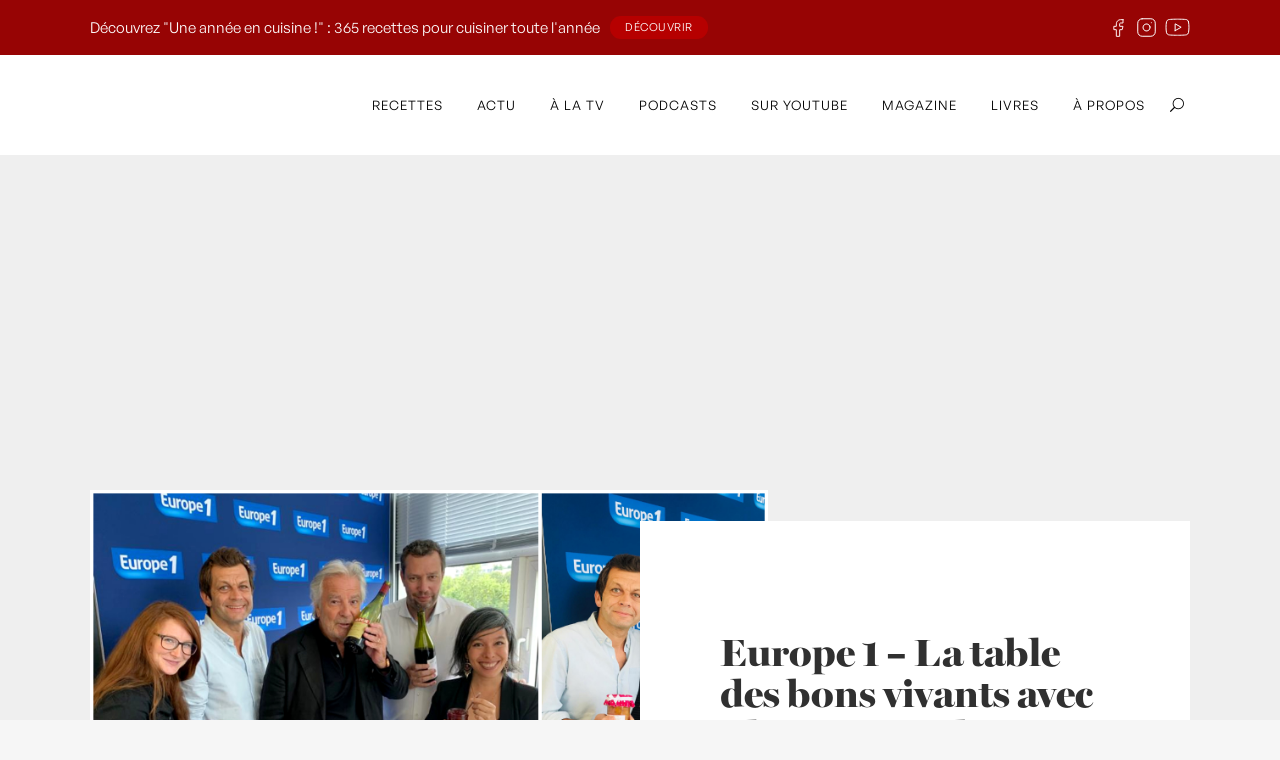

--- FILE ---
content_type: text/html; charset=UTF-8
request_url: https://www.laurentmariotte.com/europe-1-la-table-des-bons-vivants-christine-ferber-pierre-arditi/
body_size: 22185
content:


<!DOCTYPE html>
<html lang="fr-FR">
<head>
<link rel="stylesheet" href="https://use.typekit.net/isp3rml.css">
	<!-- Start Cookies -->
	<script id="Cookiebot" src="https://consent.cookiebot.com/uc.js?cbid=6413affb-cf74-479a-a512-83e7d276be6d&data-framework=TCFv2.2"
	 data-cbid="6413affb-cf74-479a-a512-83e7d276be6d"
	 data-framework="TCFv2.2"
	 data-blockingmode="auto"
	 type="text/javascript"></script>
	<!-- END Cookies -->
	<meta charset="UTF-8" />
	
	<title>Europe 1 - La table des bons vivants avec Christine Ferber et Pierre Arditi - Laurent Mariotte</title>

				<meta name="viewport" content="width=device-width,initial-scale=1,user-scalable=no">
		
	<link rel="profile" href="https://gmpg.org/xfn/11" />
	<link rel="pingback" href="https://www.laurentmariotte.com/xmlrpc.php" />
	<link rel="shortcut icon" type="image/x-icon" href="https://www.laurentmariotte.com/wp-content/uploads/2016/07/lm.jpg">
	<link rel="apple-touch-icon" href="https://www.laurentmariotte.com/wp-content/uploads/2016/07/lm.jpg" />
	<link href='//fonts.googleapis.com/css?family=Raleway:100,200,300,400,500,600,700,800,900,300italic,400italic|Montserrat:100,200,300,400,500,600,700,800,900,300italic,400italic|Hind:100,200,300,400,500,600,700,800,900,300italic,400italic&subset=latin,latin-ext' rel='stylesheet' type='text/css'>
<meta name='robots' content='index, follow, max-image-preview:large, max-snippet:-1, max-video-preview:-1' />
	<style>img:is([sizes="auto" i], [sizes^="auto," i]) { contain-intrinsic-size: 3000px 1500px }</style>
	
	<!-- This site is optimized with the Yoast SEO plugin v26.7 - https://yoast.com/wordpress/plugins/seo/ -->
	<link rel="canonical" href="https://www.laurentmariotte.com/europe-1-la-table-des-bons-vivants-christine-ferber-pierre-arditi/" />
	<meta property="og:locale" content="fr_FR" />
	<meta property="og:type" content="article" />
	<meta property="og:title" content="Europe 1 - La table des bons vivants avec Christine Ferber et Pierre Arditi - Laurent Mariotte" />
	<meta property="og:description" content="Chaque semaine, je m&rsquo;entoure de ma bande de bons vivants pour une émission autour de la cuisine du quotidien : qu&rsquo;ils soient chefs, artistes ou intellectuels, ils ont en commun cette passion du bien manger et la partagent avec nous à la Table des Bons..." />
	<meta property="og:url" content="https://www.laurentmariotte.com/europe-1-la-table-des-bons-vivants-christine-ferber-pierre-arditi/" />
	<meta property="og:site_name" content="Laurent Mariotte" />
	<meta property="article:published_time" content="2019-09-14T13:16:53+00:00" />
	<meta property="article:modified_time" content="2019-09-20T13:17:48+00:00" />
	<meta property="og:image" content="https://www.laurentmariotte.com/wp-content/uploads/2019/09/fotojet3.jpg" />
	<meta property="og:image:width" content="1600" />
	<meta property="og:image:height" content="1200" />
	<meta property="og:image:type" content="image/jpeg" />
	<meta name="author" content="Laurent Mariotte" />
	<meta name="twitter:card" content="summary_large_image" />
	<meta name="twitter:label1" content="Écrit par" />
	<meta name="twitter:data1" content="Laurent Mariotte" />
	<meta name="twitter:label2" content="Durée de lecture estimée" />
	<meta name="twitter:data2" content="2 minutes" />
	<script type="application/ld+json" class="yoast-schema-graph">{"@context":"https://schema.org","@graph":[{"@type":"Article","@id":"https://www.laurentmariotte.com/europe-1-la-table-des-bons-vivants-christine-ferber-pierre-arditi/#article","isPartOf":{"@id":"https://www.laurentmariotte.com/europe-1-la-table-des-bons-vivants-christine-ferber-pierre-arditi/"},"author":{"name":"Laurent Mariotte","@id":"https://www.laurentmariotte.com/#/schema/person/2f8c4623053cb71fc67d9c6dcf9fd422"},"headline":"Europe 1 &#8211; La table des bons vivants avec Christine Ferber et Pierre Arditi","datePublished":"2019-09-14T13:16:53+00:00","dateModified":"2019-09-20T13:17:48+00:00","mainEntityOfPage":{"@id":"https://www.laurentmariotte.com/europe-1-la-table-des-bons-vivants-christine-ferber-pierre-arditi/"},"wordCount":382,"commentCount":0,"image":{"@id":"https://www.laurentmariotte.com/europe-1-la-table-des-bons-vivants-christine-ferber-pierre-arditi/#primaryimage"},"thumbnailUrl":"https://www.laurentmariotte.com/wp-content/uploads/2019/09/fotojet3.jpg","articleSection":["- Actualités -","europe1"],"inLanguage":"fr-FR","potentialAction":[{"@type":"CommentAction","name":"Comment","target":["https://www.laurentmariotte.com/europe-1-la-table-des-bons-vivants-christine-ferber-pierre-arditi/#respond"]}]},{"@type":"WebPage","@id":"https://www.laurentmariotte.com/europe-1-la-table-des-bons-vivants-christine-ferber-pierre-arditi/","url":"https://www.laurentmariotte.com/europe-1-la-table-des-bons-vivants-christine-ferber-pierre-arditi/","name":"Europe 1 - La table des bons vivants avec Christine Ferber et Pierre Arditi - Laurent Mariotte","isPartOf":{"@id":"https://www.laurentmariotte.com/#website"},"primaryImageOfPage":{"@id":"https://www.laurentmariotte.com/europe-1-la-table-des-bons-vivants-christine-ferber-pierre-arditi/#primaryimage"},"image":{"@id":"https://www.laurentmariotte.com/europe-1-la-table-des-bons-vivants-christine-ferber-pierre-arditi/#primaryimage"},"thumbnailUrl":"https://www.laurentmariotte.com/wp-content/uploads/2019/09/fotojet3.jpg","datePublished":"2019-09-14T13:16:53+00:00","dateModified":"2019-09-20T13:17:48+00:00","author":{"@id":"https://www.laurentmariotte.com/#/schema/person/2f8c4623053cb71fc67d9c6dcf9fd422"},"breadcrumb":{"@id":"https://www.laurentmariotte.com/europe-1-la-table-des-bons-vivants-christine-ferber-pierre-arditi/#breadcrumb"},"inLanguage":"fr-FR","potentialAction":[{"@type":"ReadAction","target":["https://www.laurentmariotte.com/europe-1-la-table-des-bons-vivants-christine-ferber-pierre-arditi/"]}]},{"@type":"ImageObject","inLanguage":"fr-FR","@id":"https://www.laurentmariotte.com/europe-1-la-table-des-bons-vivants-christine-ferber-pierre-arditi/#primaryimage","url":"https://www.laurentmariotte.com/wp-content/uploads/2019/09/fotojet3.jpg","contentUrl":"https://www.laurentmariotte.com/wp-content/uploads/2019/09/fotojet3.jpg","width":1600,"height":1200},{"@type":"BreadcrumbList","@id":"https://www.laurentmariotte.com/europe-1-la-table-des-bons-vivants-christine-ferber-pierre-arditi/#breadcrumb","itemListElement":[{"@type":"ListItem","position":1,"name":"Accueil","item":"https://www.laurentmariotte.com/"},{"@type":"ListItem","position":2,"name":"Europe 1 &#8211; La table des bons vivants avec Christine Ferber et Pierre Arditi"}]},{"@type":"WebSite","@id":"https://www.laurentmariotte.com/#website","url":"https://www.laurentmariotte.com/","name":"Laurent Mariotte","description":"Site officiel","potentialAction":[{"@type":"SearchAction","target":{"@type":"EntryPoint","urlTemplate":"https://www.laurentmariotte.com/?s={search_term_string}"},"query-input":{"@type":"PropertyValueSpecification","valueRequired":true,"valueName":"search_term_string"}}],"inLanguage":"fr-FR"},{"@type":"Person","@id":"https://www.laurentmariotte.com/#/schema/person/2f8c4623053cb71fc67d9c6dcf9fd422","name":"Laurent Mariotte","image":{"@type":"ImageObject","inLanguage":"fr-FR","@id":"https://www.laurentmariotte.com/#/schema/person/image/","url":"https://secure.gravatar.com/avatar/95e159fce782655051ccb925c8d745e045e16f341d44ade8230927f655aeb1ee?s=96&d=mm&r=g","contentUrl":"https://secure.gravatar.com/avatar/95e159fce782655051ccb925c8d745e045e16f341d44ade8230927f655aeb1ee?s=96&d=mm&r=g","caption":"Laurent Mariotte"},"url":"https://www.laurentmariotte.com/author/maisonfondee/"}]}</script>
	<!-- / Yoast SEO plugin. -->


<link rel="alternate" type="application/rss+xml" title="Laurent Mariotte &raquo; Flux" href="https://www.laurentmariotte.com/feed/" />
<link rel="alternate" type="application/rss+xml" title="Laurent Mariotte &raquo; Flux des commentaires" href="https://www.laurentmariotte.com/comments/feed/" />
<link rel="alternate" type="application/rss+xml" title="Laurent Mariotte &raquo; Europe 1 &#8211; La table des bons vivants avec Christine Ferber et Pierre Arditi Flux des commentaires" href="https://www.laurentmariotte.com/europe-1-la-table-des-bons-vivants-christine-ferber-pierre-arditi/feed/" />
		<!-- This site uses the Google Analytics by MonsterInsights plugin v9.11.1 - Using Analytics tracking - https://www.monsterinsights.com/ -->
							<script src="//www.googletagmanager.com/gtag/js?id=G-Y16VJ31LVR"  data-cfasync="false" data-wpfc-render="false" type="text/javascript" async></script>
			<script data-cfasync="false" data-wpfc-render="false" type="text/javascript">
				var mi_version = '9.11.1';
				var mi_track_user = true;
				var mi_no_track_reason = '';
								var MonsterInsightsDefaultLocations = {"page_location":"https:\/\/www.laurentmariotte.com\/europe-1-la-table-des-bons-vivants-christine-ferber-pierre-arditi\/"};
								if ( typeof MonsterInsightsPrivacyGuardFilter === 'function' ) {
					var MonsterInsightsLocations = (typeof MonsterInsightsExcludeQuery === 'object') ? MonsterInsightsPrivacyGuardFilter( MonsterInsightsExcludeQuery ) : MonsterInsightsPrivacyGuardFilter( MonsterInsightsDefaultLocations );
				} else {
					var MonsterInsightsLocations = (typeof MonsterInsightsExcludeQuery === 'object') ? MonsterInsightsExcludeQuery : MonsterInsightsDefaultLocations;
				}

								var disableStrs = [
										'ga-disable-G-Y16VJ31LVR',
									];

				/* Function to detect opted out users */
				function __gtagTrackerIsOptedOut() {
					for (var index = 0; index < disableStrs.length; index++) {
						if (document.cookie.indexOf(disableStrs[index] + '=true') > -1) {
							return true;
						}
					}

					return false;
				}

				/* Disable tracking if the opt-out cookie exists. */
				if (__gtagTrackerIsOptedOut()) {
					for (var index = 0; index < disableStrs.length; index++) {
						window[disableStrs[index]] = true;
					}
				}

				/* Opt-out function */
				function __gtagTrackerOptout() {
					for (var index = 0; index < disableStrs.length; index++) {
						document.cookie = disableStrs[index] + '=true; expires=Thu, 31 Dec 2099 23:59:59 UTC; path=/';
						window[disableStrs[index]] = true;
					}
				}

				if ('undefined' === typeof gaOptout) {
					function gaOptout() {
						__gtagTrackerOptout();
					}
				}
								window.dataLayer = window.dataLayer || [];

				window.MonsterInsightsDualTracker = {
					helpers: {},
					trackers: {},
				};
				if (mi_track_user) {
					function __gtagDataLayer() {
						dataLayer.push(arguments);
					}

					function __gtagTracker(type, name, parameters) {
						if (!parameters) {
							parameters = {};
						}

						if (parameters.send_to) {
							__gtagDataLayer.apply(null, arguments);
							return;
						}

						if (type === 'event') {
														parameters.send_to = monsterinsights_frontend.v4_id;
							var hookName = name;
							if (typeof parameters['event_category'] !== 'undefined') {
								hookName = parameters['event_category'] + ':' + name;
							}

							if (typeof MonsterInsightsDualTracker.trackers[hookName] !== 'undefined') {
								MonsterInsightsDualTracker.trackers[hookName](parameters);
							} else {
								__gtagDataLayer('event', name, parameters);
							}
							
						} else {
							__gtagDataLayer.apply(null, arguments);
						}
					}

					__gtagTracker('js', new Date());
					__gtagTracker('set', {
						'developer_id.dZGIzZG': true,
											});
					if ( MonsterInsightsLocations.page_location ) {
						__gtagTracker('set', MonsterInsightsLocations);
					}
										__gtagTracker('config', 'G-Y16VJ31LVR', {"forceSSL":"true","link_attribution":"true"} );
										window.gtag = __gtagTracker;										(function () {
						/* https://developers.google.com/analytics/devguides/collection/analyticsjs/ */
						/* ga and __gaTracker compatibility shim. */
						var noopfn = function () {
							return null;
						};
						var newtracker = function () {
							return new Tracker();
						};
						var Tracker = function () {
							return null;
						};
						var p = Tracker.prototype;
						p.get = noopfn;
						p.set = noopfn;
						p.send = function () {
							var args = Array.prototype.slice.call(arguments);
							args.unshift('send');
							__gaTracker.apply(null, args);
						};
						var __gaTracker = function () {
							var len = arguments.length;
							if (len === 0) {
								return;
							}
							var f = arguments[len - 1];
							if (typeof f !== 'object' || f === null || typeof f.hitCallback !== 'function') {
								if ('send' === arguments[0]) {
									var hitConverted, hitObject = false, action;
									if ('event' === arguments[1]) {
										if ('undefined' !== typeof arguments[3]) {
											hitObject = {
												'eventAction': arguments[3],
												'eventCategory': arguments[2],
												'eventLabel': arguments[4],
												'value': arguments[5] ? arguments[5] : 1,
											}
										}
									}
									if ('pageview' === arguments[1]) {
										if ('undefined' !== typeof arguments[2]) {
											hitObject = {
												'eventAction': 'page_view',
												'page_path': arguments[2],
											}
										}
									}
									if (typeof arguments[2] === 'object') {
										hitObject = arguments[2];
									}
									if (typeof arguments[5] === 'object') {
										Object.assign(hitObject, arguments[5]);
									}
									if ('undefined' !== typeof arguments[1].hitType) {
										hitObject = arguments[1];
										if ('pageview' === hitObject.hitType) {
											hitObject.eventAction = 'page_view';
										}
									}
									if (hitObject) {
										action = 'timing' === arguments[1].hitType ? 'timing_complete' : hitObject.eventAction;
										hitConverted = mapArgs(hitObject);
										__gtagTracker('event', action, hitConverted);
									}
								}
								return;
							}

							function mapArgs(args) {
								var arg, hit = {};
								var gaMap = {
									'eventCategory': 'event_category',
									'eventAction': 'event_action',
									'eventLabel': 'event_label',
									'eventValue': 'event_value',
									'nonInteraction': 'non_interaction',
									'timingCategory': 'event_category',
									'timingVar': 'name',
									'timingValue': 'value',
									'timingLabel': 'event_label',
									'page': 'page_path',
									'location': 'page_location',
									'title': 'page_title',
									'referrer' : 'page_referrer',
								};
								for (arg in args) {
																		if (!(!args.hasOwnProperty(arg) || !gaMap.hasOwnProperty(arg))) {
										hit[gaMap[arg]] = args[arg];
									} else {
										hit[arg] = args[arg];
									}
								}
								return hit;
							}

							try {
								f.hitCallback();
							} catch (ex) {
							}
						};
						__gaTracker.create = newtracker;
						__gaTracker.getByName = newtracker;
						__gaTracker.getAll = function () {
							return [];
						};
						__gaTracker.remove = noopfn;
						__gaTracker.loaded = true;
						window['__gaTracker'] = __gaTracker;
					})();
									} else {
										console.log("");
					(function () {
						function __gtagTracker() {
							return null;
						}

						window['__gtagTracker'] = __gtagTracker;
						window['gtag'] = __gtagTracker;
					})();
									}
			</script>
							<!-- / Google Analytics by MonsterInsights -->
		<script type="text/javascript">
/* <![CDATA[ */
window._wpemojiSettings = {"baseUrl":"https:\/\/s.w.org\/images\/core\/emoji\/16.0.1\/72x72\/","ext":".png","svgUrl":"https:\/\/s.w.org\/images\/core\/emoji\/16.0.1\/svg\/","svgExt":".svg","source":{"concatemoji":"https:\/\/www.laurentmariotte.com\/wp-includes\/js\/wp-emoji-release.min.js?ver=52784a83b288694d3664ac93f6145636"}};
/*! This file is auto-generated */
!function(s,n){var o,i,e;function c(e){try{var t={supportTests:e,timestamp:(new Date).valueOf()};sessionStorage.setItem(o,JSON.stringify(t))}catch(e){}}function p(e,t,n){e.clearRect(0,0,e.canvas.width,e.canvas.height),e.fillText(t,0,0);var t=new Uint32Array(e.getImageData(0,0,e.canvas.width,e.canvas.height).data),a=(e.clearRect(0,0,e.canvas.width,e.canvas.height),e.fillText(n,0,0),new Uint32Array(e.getImageData(0,0,e.canvas.width,e.canvas.height).data));return t.every(function(e,t){return e===a[t]})}function u(e,t){e.clearRect(0,0,e.canvas.width,e.canvas.height),e.fillText(t,0,0);for(var n=e.getImageData(16,16,1,1),a=0;a<n.data.length;a++)if(0!==n.data[a])return!1;return!0}function f(e,t,n,a){switch(t){case"flag":return n(e,"\ud83c\udff3\ufe0f\u200d\u26a7\ufe0f","\ud83c\udff3\ufe0f\u200b\u26a7\ufe0f")?!1:!n(e,"\ud83c\udde8\ud83c\uddf6","\ud83c\udde8\u200b\ud83c\uddf6")&&!n(e,"\ud83c\udff4\udb40\udc67\udb40\udc62\udb40\udc65\udb40\udc6e\udb40\udc67\udb40\udc7f","\ud83c\udff4\u200b\udb40\udc67\u200b\udb40\udc62\u200b\udb40\udc65\u200b\udb40\udc6e\u200b\udb40\udc67\u200b\udb40\udc7f");case"emoji":return!a(e,"\ud83e\udedf")}return!1}function g(e,t,n,a){var r="undefined"!=typeof WorkerGlobalScope&&self instanceof WorkerGlobalScope?new OffscreenCanvas(300,150):s.createElement("canvas"),o=r.getContext("2d",{willReadFrequently:!0}),i=(o.textBaseline="top",o.font="600 32px Arial",{});return e.forEach(function(e){i[e]=t(o,e,n,a)}),i}function t(e){var t=s.createElement("script");t.src=e,t.defer=!0,s.head.appendChild(t)}"undefined"!=typeof Promise&&(o="wpEmojiSettingsSupports",i=["flag","emoji"],n.supports={everything:!0,everythingExceptFlag:!0},e=new Promise(function(e){s.addEventListener("DOMContentLoaded",e,{once:!0})}),new Promise(function(t){var n=function(){try{var e=JSON.parse(sessionStorage.getItem(o));if("object"==typeof e&&"number"==typeof e.timestamp&&(new Date).valueOf()<e.timestamp+604800&&"object"==typeof e.supportTests)return e.supportTests}catch(e){}return null}();if(!n){if("undefined"!=typeof Worker&&"undefined"!=typeof OffscreenCanvas&&"undefined"!=typeof URL&&URL.createObjectURL&&"undefined"!=typeof Blob)try{var e="postMessage("+g.toString()+"("+[JSON.stringify(i),f.toString(),p.toString(),u.toString()].join(",")+"));",a=new Blob([e],{type:"text/javascript"}),r=new Worker(URL.createObjectURL(a),{name:"wpTestEmojiSupports"});return void(r.onmessage=function(e){c(n=e.data),r.terminate(),t(n)})}catch(e){}c(n=g(i,f,p,u))}t(n)}).then(function(e){for(var t in e)n.supports[t]=e[t],n.supports.everything=n.supports.everything&&n.supports[t],"flag"!==t&&(n.supports.everythingExceptFlag=n.supports.everythingExceptFlag&&n.supports[t]);n.supports.everythingExceptFlag=n.supports.everythingExceptFlag&&!n.supports.flag,n.DOMReady=!1,n.readyCallback=function(){n.DOMReady=!0}}).then(function(){return e}).then(function(){var e;n.supports.everything||(n.readyCallback(),(e=n.source||{}).concatemoji?t(e.concatemoji):e.wpemoji&&e.twemoji&&(t(e.twemoji),t(e.wpemoji)))}))}((window,document),window._wpemojiSettings);
/* ]]> */
</script>
<style id='wp-emoji-styles-inline-css' type='text/css'>

	img.wp-smiley, img.emoji {
		display: inline !important;
		border: none !important;
		box-shadow: none !important;
		height: 1em !important;
		width: 1em !important;
		margin: 0 0.07em !important;
		vertical-align: -0.1em !important;
		background: none !important;
		padding: 0 !important;
	}
</style>
<link rel='stylesheet' id='wp-block-library-css' href='https://www.laurentmariotte.com/wp-includes/css/dist/block-library/style.min.css?ver=52784a83b288694d3664ac93f6145636' type='text/css' media='all' />
<style id='classic-theme-styles-inline-css' type='text/css'>
/*! This file is auto-generated */
.wp-block-button__link{color:#fff;background-color:#32373c;border-radius:9999px;box-shadow:none;text-decoration:none;padding:calc(.667em + 2px) calc(1.333em + 2px);font-size:1.125em}.wp-block-file__button{background:#32373c;color:#fff;text-decoration:none}
</style>
<style id='safe-svg-svg-icon-style-inline-css' type='text/css'>
.safe-svg-cover{text-align:center}.safe-svg-cover .safe-svg-inside{display:inline-block;max-width:100%}.safe-svg-cover svg{fill:currentColor;height:100%;max-height:100%;max-width:100%;width:100%}

</style>
<link rel='stylesheet' id='wp-components-css' href='https://www.laurentmariotte.com/wp-includes/css/dist/components/style.min.css?ver=52784a83b288694d3664ac93f6145636' type='text/css' media='all' />
<link rel='stylesheet' id='wp-preferences-css' href='https://www.laurentmariotte.com/wp-includes/css/dist/preferences/style.min.css?ver=52784a83b288694d3664ac93f6145636' type='text/css' media='all' />
<link rel='stylesheet' id='wp-block-editor-css' href='https://www.laurentmariotte.com/wp-includes/css/dist/block-editor/style.min.css?ver=52784a83b288694d3664ac93f6145636' type='text/css' media='all' />
<link rel='stylesheet' id='popup-maker-block-library-style-css' href='https://www.laurentmariotte.com/wp-content/plugins/popup-maker/dist/packages/block-library-style.css?ver=dbea705cfafe089d65f1' type='text/css' media='all' />
<style id='global-styles-inline-css' type='text/css'>
:root{--wp--preset--aspect-ratio--square: 1;--wp--preset--aspect-ratio--4-3: 4/3;--wp--preset--aspect-ratio--3-4: 3/4;--wp--preset--aspect-ratio--3-2: 3/2;--wp--preset--aspect-ratio--2-3: 2/3;--wp--preset--aspect-ratio--16-9: 16/9;--wp--preset--aspect-ratio--9-16: 9/16;--wp--preset--color--black: #000000;--wp--preset--color--cyan-bluish-gray: #abb8c3;--wp--preset--color--white: #ffffff;--wp--preset--color--pale-pink: #f78da7;--wp--preset--color--vivid-red: #cf2e2e;--wp--preset--color--luminous-vivid-orange: #ff6900;--wp--preset--color--luminous-vivid-amber: #fcb900;--wp--preset--color--light-green-cyan: #7bdcb5;--wp--preset--color--vivid-green-cyan: #00d084;--wp--preset--color--pale-cyan-blue: #8ed1fc;--wp--preset--color--vivid-cyan-blue: #0693e3;--wp--preset--color--vivid-purple: #9b51e0;--wp--preset--gradient--vivid-cyan-blue-to-vivid-purple: linear-gradient(135deg,rgba(6,147,227,1) 0%,rgb(155,81,224) 100%);--wp--preset--gradient--light-green-cyan-to-vivid-green-cyan: linear-gradient(135deg,rgb(122,220,180) 0%,rgb(0,208,130) 100%);--wp--preset--gradient--luminous-vivid-amber-to-luminous-vivid-orange: linear-gradient(135deg,rgba(252,185,0,1) 0%,rgba(255,105,0,1) 100%);--wp--preset--gradient--luminous-vivid-orange-to-vivid-red: linear-gradient(135deg,rgba(255,105,0,1) 0%,rgb(207,46,46) 100%);--wp--preset--gradient--very-light-gray-to-cyan-bluish-gray: linear-gradient(135deg,rgb(238,238,238) 0%,rgb(169,184,195) 100%);--wp--preset--gradient--cool-to-warm-spectrum: linear-gradient(135deg,rgb(74,234,220) 0%,rgb(151,120,209) 20%,rgb(207,42,186) 40%,rgb(238,44,130) 60%,rgb(251,105,98) 80%,rgb(254,248,76) 100%);--wp--preset--gradient--blush-light-purple: linear-gradient(135deg,rgb(255,206,236) 0%,rgb(152,150,240) 100%);--wp--preset--gradient--blush-bordeaux: linear-gradient(135deg,rgb(254,205,165) 0%,rgb(254,45,45) 50%,rgb(107,0,62) 100%);--wp--preset--gradient--luminous-dusk: linear-gradient(135deg,rgb(255,203,112) 0%,rgb(199,81,192) 50%,rgb(65,88,208) 100%);--wp--preset--gradient--pale-ocean: linear-gradient(135deg,rgb(255,245,203) 0%,rgb(182,227,212) 50%,rgb(51,167,181) 100%);--wp--preset--gradient--electric-grass: linear-gradient(135deg,rgb(202,248,128) 0%,rgb(113,206,126) 100%);--wp--preset--gradient--midnight: linear-gradient(135deg,rgb(2,3,129) 0%,rgb(40,116,252) 100%);--wp--preset--font-size--small: 13px;--wp--preset--font-size--medium: 20px;--wp--preset--font-size--large: 36px;--wp--preset--font-size--x-large: 42px;--wp--preset--spacing--20: 0.44rem;--wp--preset--spacing--30: 0.67rem;--wp--preset--spacing--40: 1rem;--wp--preset--spacing--50: 1.5rem;--wp--preset--spacing--60: 2.25rem;--wp--preset--spacing--70: 3.38rem;--wp--preset--spacing--80: 5.06rem;--wp--preset--shadow--natural: 6px 6px 9px rgba(0, 0, 0, 0.2);--wp--preset--shadow--deep: 12px 12px 50px rgba(0, 0, 0, 0.4);--wp--preset--shadow--sharp: 6px 6px 0px rgba(0, 0, 0, 0.2);--wp--preset--shadow--outlined: 6px 6px 0px -3px rgba(255, 255, 255, 1), 6px 6px rgba(0, 0, 0, 1);--wp--preset--shadow--crisp: 6px 6px 0px rgba(0, 0, 0, 1);}:where(.is-layout-flex){gap: 0.5em;}:where(.is-layout-grid){gap: 0.5em;}body .is-layout-flex{display: flex;}.is-layout-flex{flex-wrap: wrap;align-items: center;}.is-layout-flex > :is(*, div){margin: 0;}body .is-layout-grid{display: grid;}.is-layout-grid > :is(*, div){margin: 0;}:where(.wp-block-columns.is-layout-flex){gap: 2em;}:where(.wp-block-columns.is-layout-grid){gap: 2em;}:where(.wp-block-post-template.is-layout-flex){gap: 1.25em;}:where(.wp-block-post-template.is-layout-grid){gap: 1.25em;}.has-black-color{color: var(--wp--preset--color--black) !important;}.has-cyan-bluish-gray-color{color: var(--wp--preset--color--cyan-bluish-gray) !important;}.has-white-color{color: var(--wp--preset--color--white) !important;}.has-pale-pink-color{color: var(--wp--preset--color--pale-pink) !important;}.has-vivid-red-color{color: var(--wp--preset--color--vivid-red) !important;}.has-luminous-vivid-orange-color{color: var(--wp--preset--color--luminous-vivid-orange) !important;}.has-luminous-vivid-amber-color{color: var(--wp--preset--color--luminous-vivid-amber) !important;}.has-light-green-cyan-color{color: var(--wp--preset--color--light-green-cyan) !important;}.has-vivid-green-cyan-color{color: var(--wp--preset--color--vivid-green-cyan) !important;}.has-pale-cyan-blue-color{color: var(--wp--preset--color--pale-cyan-blue) !important;}.has-vivid-cyan-blue-color{color: var(--wp--preset--color--vivid-cyan-blue) !important;}.has-vivid-purple-color{color: var(--wp--preset--color--vivid-purple) !important;}.has-black-background-color{background-color: var(--wp--preset--color--black) !important;}.has-cyan-bluish-gray-background-color{background-color: var(--wp--preset--color--cyan-bluish-gray) !important;}.has-white-background-color{background-color: var(--wp--preset--color--white) !important;}.has-pale-pink-background-color{background-color: var(--wp--preset--color--pale-pink) !important;}.has-vivid-red-background-color{background-color: var(--wp--preset--color--vivid-red) !important;}.has-luminous-vivid-orange-background-color{background-color: var(--wp--preset--color--luminous-vivid-orange) !important;}.has-luminous-vivid-amber-background-color{background-color: var(--wp--preset--color--luminous-vivid-amber) !important;}.has-light-green-cyan-background-color{background-color: var(--wp--preset--color--light-green-cyan) !important;}.has-vivid-green-cyan-background-color{background-color: var(--wp--preset--color--vivid-green-cyan) !important;}.has-pale-cyan-blue-background-color{background-color: var(--wp--preset--color--pale-cyan-blue) !important;}.has-vivid-cyan-blue-background-color{background-color: var(--wp--preset--color--vivid-cyan-blue) !important;}.has-vivid-purple-background-color{background-color: var(--wp--preset--color--vivid-purple) !important;}.has-black-border-color{border-color: var(--wp--preset--color--black) !important;}.has-cyan-bluish-gray-border-color{border-color: var(--wp--preset--color--cyan-bluish-gray) !important;}.has-white-border-color{border-color: var(--wp--preset--color--white) !important;}.has-pale-pink-border-color{border-color: var(--wp--preset--color--pale-pink) !important;}.has-vivid-red-border-color{border-color: var(--wp--preset--color--vivid-red) !important;}.has-luminous-vivid-orange-border-color{border-color: var(--wp--preset--color--luminous-vivid-orange) !important;}.has-luminous-vivid-amber-border-color{border-color: var(--wp--preset--color--luminous-vivid-amber) !important;}.has-light-green-cyan-border-color{border-color: var(--wp--preset--color--light-green-cyan) !important;}.has-vivid-green-cyan-border-color{border-color: var(--wp--preset--color--vivid-green-cyan) !important;}.has-pale-cyan-blue-border-color{border-color: var(--wp--preset--color--pale-cyan-blue) !important;}.has-vivid-cyan-blue-border-color{border-color: var(--wp--preset--color--vivid-cyan-blue) !important;}.has-vivid-purple-border-color{border-color: var(--wp--preset--color--vivid-purple) !important;}.has-vivid-cyan-blue-to-vivid-purple-gradient-background{background: var(--wp--preset--gradient--vivid-cyan-blue-to-vivid-purple) !important;}.has-light-green-cyan-to-vivid-green-cyan-gradient-background{background: var(--wp--preset--gradient--light-green-cyan-to-vivid-green-cyan) !important;}.has-luminous-vivid-amber-to-luminous-vivid-orange-gradient-background{background: var(--wp--preset--gradient--luminous-vivid-amber-to-luminous-vivid-orange) !important;}.has-luminous-vivid-orange-to-vivid-red-gradient-background{background: var(--wp--preset--gradient--luminous-vivid-orange-to-vivid-red) !important;}.has-very-light-gray-to-cyan-bluish-gray-gradient-background{background: var(--wp--preset--gradient--very-light-gray-to-cyan-bluish-gray) !important;}.has-cool-to-warm-spectrum-gradient-background{background: var(--wp--preset--gradient--cool-to-warm-spectrum) !important;}.has-blush-light-purple-gradient-background{background: var(--wp--preset--gradient--blush-light-purple) !important;}.has-blush-bordeaux-gradient-background{background: var(--wp--preset--gradient--blush-bordeaux) !important;}.has-luminous-dusk-gradient-background{background: var(--wp--preset--gradient--luminous-dusk) !important;}.has-pale-ocean-gradient-background{background: var(--wp--preset--gradient--pale-ocean) !important;}.has-electric-grass-gradient-background{background: var(--wp--preset--gradient--electric-grass) !important;}.has-midnight-gradient-background{background: var(--wp--preset--gradient--midnight) !important;}.has-small-font-size{font-size: var(--wp--preset--font-size--small) !important;}.has-medium-font-size{font-size: var(--wp--preset--font-size--medium) !important;}.has-large-font-size{font-size: var(--wp--preset--font-size--large) !important;}.has-x-large-font-size{font-size: var(--wp--preset--font-size--x-large) !important;}
:where(.wp-block-post-template.is-layout-flex){gap: 1.25em;}:where(.wp-block-post-template.is-layout-grid){gap: 1.25em;}
:where(.wp-block-columns.is-layout-flex){gap: 2em;}:where(.wp-block-columns.is-layout-grid){gap: 2em;}
:root :where(.wp-block-pullquote){font-size: 1.5em;line-height: 1.6;}
</style>
<link rel='stylesheet' id='contact-form-7-css' href='https://www.laurentmariotte.com/wp-content/plugins/contact-form-7/includes/css/styles.css?ver=6.1.4' type='text/css' media='all' />
<link rel='stylesheet' id='default_style-css' href='https://www.laurentmariotte.com/wp-content/themes/bridge/style.css?ver=52784a83b288694d3664ac93f6145636' type='text/css' media='all' />
<link rel='stylesheet' id='qode_font_awesome-css' href='https://www.laurentmariotte.com/wp-content/themes/bridge/css/font-awesome/css/font-awesome.min.css?ver=52784a83b288694d3664ac93f6145636' type='text/css' media='all' />
<link rel='stylesheet' id='qode_font_elegant-css' href='https://www.laurentmariotte.com/wp-content/themes/bridge/css/elegant-icons/style.min.css?ver=52784a83b288694d3664ac93f6145636' type='text/css' media='all' />
<link rel='stylesheet' id='qode_linea_icons-css' href='https://www.laurentmariotte.com/wp-content/themes/bridge/css/linea-icons/style.css?ver=52784a83b288694d3664ac93f6145636' type='text/css' media='all' />
<link rel='stylesheet' id='stylesheet-css' href='https://www.laurentmariotte.com/wp-content/themes/bridge/css/stylesheet.min.css?ver=52784a83b288694d3664ac93f6145636' type='text/css' media='all' />
<link rel='stylesheet' id='qode_print-css' href='https://www.laurentmariotte.com/wp-content/themes/bridge/css/print.css?ver=52784a83b288694d3664ac93f6145636' type='text/css' media='all' />
<link rel='stylesheet' id='mac_stylesheet-css' href='https://www.laurentmariotte.com/wp-content/themes/bridge/css/mac_stylesheet.css?ver=52784a83b288694d3664ac93f6145636' type='text/css' media='all' />
<link rel='stylesheet' id='webkit-css' href='https://www.laurentmariotte.com/wp-content/themes/bridge/css/webkit_stylesheet.css?ver=52784a83b288694d3664ac93f6145636' type='text/css' media='all' />
<link rel='stylesheet' id='style_dynamic-css' href='https://www.laurentmariotte.com/wp-content/themes/bridge/css/style_dynamic.css?ver=1747314352' type='text/css' media='all' />
<link rel='stylesheet' id='responsive-css' href='https://www.laurentmariotte.com/wp-content/themes/bridge/css/responsive.min.css?ver=52784a83b288694d3664ac93f6145636' type='text/css' media='all' />
<link rel='stylesheet' id='style_dynamic_responsive-css' href='https://www.laurentmariotte.com/wp-content/themes/bridge/css/style_dynamic_responsive.css?ver=1747314352' type='text/css' media='all' />
<link rel='stylesheet' id='js_composer_front-css' href='https://www.laurentmariotte.com/wp-content/plugins/js_composer/assets/css/js_composer.min.css?ver=8.4.1' type='text/css' media='all' />
<link rel='stylesheet' id='custom_css-css' href='https://www.laurentmariotte.com/wp-content/themes/bridge/css/custom_css.css?ver=1747314352' type='text/css' media='all' />
<link rel='stylesheet' id='yarpp-thumbnails-css' href='https://www.laurentmariotte.com/wp-content/plugins/yet-another-related-posts-plugin/style/styles_thumbnails.css?ver=5.30.11' type='text/css' media='all' />
<style id='yarpp-thumbnails-inline-css' type='text/css'>
.yarpp-thumbnails-horizontal .yarpp-thumbnail {width: 160px;height: 200px;margin: 5px;margin-left: 0px;}.yarpp-thumbnail > img, .yarpp-thumbnail-default {width: 150px;height: 150px;margin: 5px;}.yarpp-thumbnails-horizontal .yarpp-thumbnail-title {margin: 7px;margin-top: 0px;width: 150px;}.yarpp-thumbnail-default > img {min-height: 150px;min-width: 150px;}
.yarpp-thumbnails-horizontal .yarpp-thumbnail {width: 160px;height: 200px;margin: 5px;margin-left: 0px;}.yarpp-thumbnail > img, .yarpp-thumbnail-default {width: 150px;height: 150px;margin: 5px;}.yarpp-thumbnails-horizontal .yarpp-thumbnail-title {margin: 7px;margin-top: 0px;width: 150px;}.yarpp-thumbnail-default > img {min-height: 150px;min-width: 150px;}
</style>
<link rel='stylesheet' id='popup-maker-site-css' href='//www.laurentmariotte.com/wp-content/uploads/pum/pum-site-styles.css?generated=1759497188&#038;ver=1.21.5' type='text/css' media='all' />
<link rel='stylesheet' id='childstyle-css' href='https://www.laurentmariotte.com/wp-content/themes/bridge-child/style.css?ver=52784a83b288694d3664ac93f6145636' type='text/css' media='all' />
<link rel='stylesheet' id='yarppRelatedCss-css' href='https://www.laurentmariotte.com/wp-content/plugins/yet-another-related-posts-plugin/style/related.css?ver=5.30.11' type='text/css' media='all' />
<script type="text/javascript" src="https://www.laurentmariotte.com/wp-content/plugins/google-analytics-for-wordpress/assets/js/frontend-gtag.min.js?ver=9.11.1" id="monsterinsights-frontend-script-js" async="async" data-wp-strategy="async"></script>
<script data-cfasync="false" data-wpfc-render="false" type="text/javascript" id='monsterinsights-frontend-script-js-extra'>/* <![CDATA[ */
var monsterinsights_frontend = {"js_events_tracking":"true","download_extensions":"doc,pdf,ppt,zip,xls,docx,pptx,xlsx","inbound_paths":"[{\"path\":\"\\\/go\\\/\",\"label\":\"affiliate\"},{\"path\":\"\\\/recommend\\\/\",\"label\":\"affiliate\"}]","home_url":"https:\/\/www.laurentmariotte.com","hash_tracking":"false","v4_id":"G-Y16VJ31LVR"};/* ]]> */
</script>
<script type="text/javascript" src="https://www.laurentmariotte.com/wp-includes/js/jquery/jquery.min.js?ver=3.7.1" id="jquery-core-js"></script>
<script type="text/javascript" src="https://www.laurentmariotte.com/wp-includes/js/jquery/jquery-migrate.min.js?ver=3.4.1" id="jquery-migrate-js"></script>
<script type="text/javascript" src="//www.laurentmariotte.com/wp-content/plugins/revslider/sr6/assets/js/rbtools.min.js?ver=6.7.29" async id="tp-tools-js"></script>
<script type="text/javascript" src="//www.laurentmariotte.com/wp-content/plugins/revslider/sr6/assets/js/rs6.min.js?ver=6.7.32" async id="revmin-js"></script>
<script type="text/javascript" src="https://www.laurentmariotte.com/wp-content/plugins/sendy-widget/js/script.js?ver=52784a83b288694d3664ac93f6145636" id="sendy-widget-js"></script>
<script></script><link rel="https://api.w.org/" href="https://www.laurentmariotte.com/wp-json/" /><link rel="alternate" title="JSON" type="application/json" href="https://www.laurentmariotte.com/wp-json/wp/v2/posts/24625" /><link rel="EditURI" type="application/rsd+xml" title="RSD" href="https://www.laurentmariotte.com/xmlrpc.php?rsd" />

<link rel='shortlink' href='https://www.laurentmariotte.com/?p=24625' />
<link rel="alternate" title="oEmbed (JSON)" type="application/json+oembed" href="https://www.laurentmariotte.com/wp-json/oembed/1.0/embed?url=https%3A%2F%2Fwww.laurentmariotte.com%2Feurope-1-la-table-des-bons-vivants-christine-ferber-pierre-arditi%2F" />
<link rel="alternate" title="oEmbed (XML)" type="text/xml+oembed" href="https://www.laurentmariotte.com/wp-json/oembed/1.0/embed?url=https%3A%2F%2Fwww.laurentmariotte.com%2Feurope-1-la-table-des-bons-vivants-christine-ferber-pierre-arditi%2F&#038;format=xml" />
<style>
    .sidebar-latest-posts {
        display: flex;
        flex-direction: column;
        gap: 20px;
    }
    .sidebar-post {
        position: relative;
        overflow: hidden;
        border-radius: 8px;
    }
    .sidebar-post-image {
        position: relative;
        width: 100%;
        aspect-ratio: var(--sidebar-aspect-ratio, 1/1);
        overflow: hidden;
    }
    .sidebar-post-image img {
        width: 100%;
        height: 100%;
        object-fit: cover;
        display: block;
        transition: transform 0.3s ease;
    }
    .sidebar-post:hover .sidebar-post-image img {
        transform: scale(1.05);
    }
    .sidebar-post-gradient {
        position: absolute;
        bottom: 0;
        left: 0;
        width: 100%;
        height: 50%;
        background: linear-gradient(to top, rgba(0, 0, 0, 0.6), transparent);
    }
    .sidebar-post-title {
        position: absolute;
        bottom: 10px;
        left: 10px;
        color: white;
        font-weight: bold;
        padding: 8px 12px;
        z-index: 2;
    }
    </style><meta name="generator" content="Powered by WPBakery Page Builder - drag and drop page builder for WordPress."/>
<meta name="generator" content="Powered by Slider Revolution 6.7.32 - responsive, Mobile-Friendly Slider Plugin for WordPress with comfortable drag and drop interface." />
<script>function setREVStartSize(e){
			//window.requestAnimationFrame(function() {
				window.RSIW = window.RSIW===undefined ? window.innerWidth : window.RSIW;
				window.RSIH = window.RSIH===undefined ? window.innerHeight : window.RSIH;
				try {
					var pw = document.getElementById(e.c).parentNode.offsetWidth,
						newh;
					pw = pw===0 || isNaN(pw) || (e.l=="fullwidth" || e.layout=="fullwidth") ? window.RSIW : pw;
					e.tabw = e.tabw===undefined ? 0 : parseInt(e.tabw);
					e.thumbw = e.thumbw===undefined ? 0 : parseInt(e.thumbw);
					e.tabh = e.tabh===undefined ? 0 : parseInt(e.tabh);
					e.thumbh = e.thumbh===undefined ? 0 : parseInt(e.thumbh);
					e.tabhide = e.tabhide===undefined ? 0 : parseInt(e.tabhide);
					e.thumbhide = e.thumbhide===undefined ? 0 : parseInt(e.thumbhide);
					e.mh = e.mh===undefined || e.mh=="" || e.mh==="auto" ? 0 : parseInt(e.mh,0);
					if(e.layout==="fullscreen" || e.l==="fullscreen")
						newh = Math.max(e.mh,window.RSIH);
					else{
						e.gw = Array.isArray(e.gw) ? e.gw : [e.gw];
						for (var i in e.rl) if (e.gw[i]===undefined || e.gw[i]===0) e.gw[i] = e.gw[i-1];
						e.gh = e.el===undefined || e.el==="" || (Array.isArray(e.el) && e.el.length==0)? e.gh : e.el;
						e.gh = Array.isArray(e.gh) ? e.gh : [e.gh];
						for (var i in e.rl) if (e.gh[i]===undefined || e.gh[i]===0) e.gh[i] = e.gh[i-1];
											
						var nl = new Array(e.rl.length),
							ix = 0,
							sl;
						e.tabw = e.tabhide>=pw ? 0 : e.tabw;
						e.thumbw = e.thumbhide>=pw ? 0 : e.thumbw;
						e.tabh = e.tabhide>=pw ? 0 : e.tabh;
						e.thumbh = e.thumbhide>=pw ? 0 : e.thumbh;
						for (var i in e.rl) nl[i] = e.rl[i]<window.RSIW ? 0 : e.rl[i];
						sl = nl[0];
						for (var i in nl) if (sl>nl[i] && nl[i]>0) { sl = nl[i]; ix=i;}
						var m = pw>(e.gw[ix]+e.tabw+e.thumbw) ? 1 : (pw-(e.tabw+e.thumbw)) / (e.gw[ix]);
						newh =  (e.gh[ix] * m) + (e.tabh + e.thumbh);
					}
					var el = document.getElementById(e.c);
					if (el!==null && el) el.style.height = newh+"px";
					el = document.getElementById(e.c+"_wrapper");
					if (el!==null && el) {
						el.style.height = newh+"px";
						el.style.display = "block";
					}
				} catch(e){
					console.log("Failure at Presize of Slider:" + e)
				}
			//});
		  };</script>
<link rel="stylesheet" href="https://www.laurentmariotte.com/wp-content/themes/bridge-child/dist/assets/main.s3zaY5Kj.css"><script type="module" src="https://www.laurentmariotte.com/wp-content/themes/bridge-child/dist/assets/main-BMOJSpw1.js"></script>		<style type="text/css" id="wp-custom-css">
			#pave-bas1 {
    height: 300px;
    margin-top: 30px;
    width: 600px;
    margin: auto;
    margin-top: 30px;
background-size: 98px 33px;
    text-align: center;
    overflow: hidden;
}

#rowyt h1 {
    font-family: miller-banner, serif;
    font-weight: 800;
    letter-spacing: 0;
	color : #FFFFFF;
}


#banniere-haute-home {
    height: 300px;
    margin-top: 0px !important;
    width: 100%;
	margin-top
    margin: auto;
    margin-top: 45px !important;

background-size: 98px 33px;
    text-align: center;
    overflow: hidden;
}

#core-ads-footer-web {
	z-index : 10000000000 !important;
}

#banniere-haute-page {
    height: 300px;
    margin-top: 0px !important;
    width: 100%;
	margin-top
    margin: auto;
    margin-top: 0px !important;
background-size: 98px 33px;
    text-align: center;
    overflow: hidden;
}



#banniere-haute-article{
    height: 300px;
    margin-top: 0px !important;
    width: 100%;
	margin-top
    margin: auto;
    margin-top: 135px !important;

background-size: 98px 33px;
    text-align: center;
    overflow: hidden;
}

#pave-sidebar {
    height: 600px;
    margin-top: 0px !important;
    width: 100%;
		margin-top
    margin: auto;
		background-size: 98px 33px;
    text-align: left;
    overflow: hidden;
}


#format-home1, #format-home2
 {
    height: 300px;
    margin-top: 0px !important;
    width: 100%;
	margin-top
    margin: auto;
   margin-top : 35px !important;

background-size: 98px 33px;
    text-align: center;
    overflow: hidden;
}

#format-home1-mobile, #format-home2-mobile,  {
	display : none;
}

.title.title_size_small.position_left {
    margin-top: -120px;
}

@media (max-width: 600px) {
	
	
	#format-home1 , #format-home2
 {display : none;
	}
	
	#format-home1-mobile, #format-home2-mobile
 {display :block;
	 margin-top : 20px;
	 min-height : 300px;
	}

#pave-bas1 {
    width: 100%; 
	margin-top : 20px !important;
}
	
	#pave-sidebar {
		display : none !important;

	}
	
	#banniere-haute-home, #banniere-haute-article,
	#banniere-haute-page {
		height: 150px;
	}
	
	.title.title_size_small.position_left {
    margin-top: 0px !important;
}
}

#videoWrapper {
   position: relative;
   padding-bottom: 56.25%; /* 16:9 */
   height: 0;
}

#videoWrapper iframe {
   position: absolute;
   top: 0;
   left: 0;
   width: 100%;
   height: 100%;
}

.categ-text {
    text-align: center;
    margin-bottom: 48px;
    font-size: 20px;
}

.page-id-14495  h2, .h2, h2 a {
    margin-bottom: 10px;
}

.page-id-14495 img.vc_single_image-img {
    margin-bottom: 30px;
}

.yt-image img {
    width: 150px;
    margin-bottom: 10px;
    margin-top: 30px;
}

.title.has_background, .title.has_fixed_background {
    background-position: center center;
}

h6 {
    text-align: left !important;
}

.single-post .blog_single p {
    margin-bottom: 52px;
}		</style>
		<noscript><style> .wpb_animate_when_almost_visible { opacity: 1; }</style></noscript>
		<!-- Start Ads -->
	<script defer src='https://tra.scds.pmdstatic.net/advertising-core/5/core-ads.js'></script>


<!-- Page ID: 24625 | Page Type: article -->
<script type="text/javascript">
  window.dataLayer = window.dataLayer || [];
  window.dataLayer.push({
    advertisement: {
      env: "production",
      brand: {
        name: 'laurentmariotte',
        abbr: 'molm',
        domain: 'laurentmariotte.com',
        subDomain: 'www'
      },
      page: {
        pageType: "article",
        keywords: [],
        pageCategory: "autres",  
        path: '/europe-1-la-table-des-bons-vivants-christine-ferber-pierre-arditi',
        title: "Europe 1 - La table des bons vivants avec Christine Ferber et Pierre Arditi - Laurent Mariotte"
      }
    }
  });

  window.pmsCoreAds = window.pmsCoreAds || [];
  window.coreAds = window.coreAds || {};
  window.coreAds.queue = window.coreAds.queue || [];
</script>
        
<script type="text/javascript">
  window._taboola = window._taboola || [];
  _taboola.push({article:'auto'});
  !function (e, f, u, i) {
    if (!document.getElementById(i)){
      e.async = 1;
      e.src = u;
      e.id = i;
      f.parentNode.insertBefore(e, f);
    }
  }(document.createElement('script'),
  document.getElementsByTagName('script')[0],
  '//cdn.taboola.com/libtrc/mediaobs-laurentmariotte/loader.js',
  'tb_loader_script');
  if(window.performance && typeof window.performance.mark == 'function')
    {window.performance.mark('tbl_ic');}
</script>

	<!-- End Ads -->

</head>
	<script
    type="text/javascript"
    async defer
    src="//assets.pinterest.com/js/pinit.js"
></script>

<body class="wp-singular post-template-default single single-post postid-24625 single-format-standard wp-theme-bridge wp-child-theme-bridge-child  qode_grid_1300 qode-child-theme-ver-1.0.0 qode-theme-ver-9.3 wpb-js-composer js-comp-ver-8.4.1 vc_responsive" itemscope itemtype="http://schema.org/WebPage">

	<script type="text/javascript">var _ultimedia_host = (window.location.protocol == 'https:' ? 'https' : 'http') + "://www.ultimedia.com";var _ultimedia_script = document.createElement("script");_ultimedia_script.setAttribute("type", "text/javascript");_ultimedia_script.setAttribute("src", _ultimedia_host + '/js/common/visible_player.js');document.getElementsByTagName('head')[0].appendChild(_ultimedia_script);</script>

				<div class="ajax_loader"><div class="ajax_loader_1"><div class="pulse"></div></div></div>
					<div class="wrapper">
	<div class="wrapper_inner">
	<!-- Google Analytics start -->
		<!-- Google Analytics end -->

		<div class="annoncement">
		<div class="annoncement-inner">
			<div class="container">
				<div class="container_inner">
					<p>Découvrez "Une année en cuisine !" :  365 recettes pour cuisiner toute l'année</p>
											<a  class="qbutton  center default" href="https://www.fnac.com/a21719982/Laurent-Mariotte-Une-annee-en-cuisine-avec-Laurent-Mariotte-365-recettes-pour-vous-simplifier-la-cuisine-au-quotidien" target="_blank">Découvrir</a>
										
											<ul class="social-links">
																																										<li>
									<a href="https://www.facebook.com/laurentmariotteofficiel" target="">
										<img aria-label="facebook" src="https://www.laurentmariotte.com/wp-content/uploads/2025/05/Facebook.svg" alt="" />
									</a>
								</li>
																																																								<li>
									<a href="https://www.instagram.com/laurent.mariotte" target="">
										<img aria-label="instagram" src="https://www.laurentmariotte.com/wp-content/uploads/2025/05/Instagram.svg" alt="" />
									</a>
								</li>
																																																								<li>
									<a href="https://www.youtube.com/@laurentmariotte6985" target="">
										<img aria-label="youtube" src="https://www.laurentmariotte.com/wp-content/uploads/2025/05/Youtube.svg" alt="" />
									</a>
								</li>
																			</ul>
									</div>
			</div>
		</div>
	</div>

		
		
		

<header class=" centered_logo_animate scroll_header_top_area dark stick scrolled_not_transparent page_header">
    <div class="header_inner clearfix">

		
					<form role="search" id="searchform" action="https://www.laurentmariotte.com/" class="qode_search_form" method="get">
									<div class="container">
					<div class="container_inner clearfix">
				
                <span aria-hidden="true" class="qode_icon_font_elegant icon_search qode_icon_in_search" ></span>				<input type="text" placeholder="Recherche" name="s" class="qode_search_field" autocomplete="off" />
				<input type="submit" value="Search" />

				<div class="qode_search_close">
					<a href="#">
                        <span aria-hidden="true" class="qode_icon_font_elegant icon_close qode_icon_in_search" ></span>					</a>
				</div>
										</div>
					</div>
							</form>
				
		<div class="header_top_bottom_holder">
		<div class="header_bottom clearfix" style='' >
		    				<div class="container">
					<div class="container_inner clearfix">
                    			                					<div class="header_inner_left">
                        													<div class="mobile_menu_button">
                                <span>
                                    <i class="qode_icon_font_awesome fa fa-bars " ></i>                                </span>
                            </div>
												<div class="logo_wrapper">
                            							<div class="q_logo">
								<a itemprop="url" href="https://www.laurentmariotte.com/">
									<img itemprop="image" class="normal" src="https://www.laurentmariotte.com/wp-content/uploads/2025/05/logo-mariotte.png" alt="Logo" />
									<img itemprop="image" class="light" src="https://www.laurentmariotte.com/wp-content/uploads/2025/05/logo-mariotte-w.png" alt="Logo" />
									<img itemprop="image" class="dark" src="https://www.laurentmariotte.com/wp-content/uploads/2025/05/logo-mariotte.png" alt="Logo" />
									<img itemprop="image" class="sticky" src="https://www.laurentmariotte.com/wp-content/uploads/2025/05/logo-mariotte.png" alt="Logo" />
									<img itemprop="image" class="mobile" src="https://www.laurentmariotte.com/wp-content/uploads/2025/05/logo-mariotte.png" alt="Logo" />
																	</a>
							</div>
                            						</div>
                                                					</div>
                    					                                                							<div class="header_inner_right">
                                <div class="side_menu_button_wrapper right">
																		                                    <div class="side_menu_button">
									
																					<a class="search_button fullscreen_search normal" href="javascript:void(0)">
                                                <span aria-hidden="true" class="qode_icon_font_elegant icon_search " ></span>											</a>
								
																					                                                                                                                    </div>
                                </div>
							</div>
												
						
						<nav class="main_menu drop_down right">
						<ul id="menu-top_menu-ok" class=""><li id="nav-menu-item-15458" class="menu-item menu-item-type-post_type menu-item-object-page menu-item-has-children  has_sub narrow"><a href="https://www.laurentmariotte.com/mes-recettes/" class=""><i class="menu_icon blank fa"></i><span>Recettes</span><span class="plus"></span></a>
<div class="second"><div class="inner"><ul>
	<li id="nav-menu-item-27470" class="menu-item menu-item-type-post_type menu-item-object-page "><a href="https://www.laurentmariotte.com/mes-recettes-de-printemps/" class=""><i class="menu_icon blank fa"></i><span>Printemps</span><span class="plus"></span></a></li>
	<li id="nav-menu-item-27471" class="menu-item menu-item-type-post_type menu-item-object-page "><a href="https://www.laurentmariotte.com/mes-recettes-d-ete/" class=""><i class="menu_icon blank fa"></i><span>Été</span><span class="plus"></span></a></li>
	<li id="nav-menu-item-27469" class="menu-item menu-item-type-post_type menu-item-object-page "><a href="https://www.laurentmariotte.com/mes-recettes-dautomne/" class=""><i class="menu_icon blank fa"></i><span>Automne</span><span class="plus"></span></a></li>
	<li id="nav-menu-item-27468" class="menu-item menu-item-type-post_type menu-item-object-page "><a href="https://www.laurentmariotte.com/mes-recettes-dhiver/" class=""><i class="menu_icon blank fa"></i><span>Hiver</span><span class="plus"></span></a></li>
	<li id="nav-menu-item-15964" class="menu-item menu-item-type-post_type menu-item-object-page "><a href="https://www.laurentmariotte.com/mes-recettes-d-entrees-2/" class=""><i class="menu_icon blank fa"></i><span>Entrées</span><span class="plus"></span></a></li>
	<li id="nav-menu-item-15961" class="menu-item menu-item-type-post_type menu-item-object-page "><a href="https://www.laurentmariotte.com/mes-recettes-de-plats/" class=""><i class="menu_icon blank fa"></i><span>Plats</span><span class="plus"></span></a></li>
	<li id="nav-menu-item-15965" class="menu-item menu-item-type-post_type menu-item-object-page "><a href="https://www.laurentmariotte.com/mes-recettes-de-desserts/" class=""><i class="menu_icon blank fa"></i><span>Desserts</span><span class="plus"></span></a></li>
	<li id="nav-menu-item-27361" class="menu-item menu-item-type-post_type menu-item-object-page "><a href="https://www.laurentmariotte.com/mes-recettes-de-plats-vegetariens/" class=""><i class="menu_icon blank fa"></i><span>Plats végétariens</span><span class="plus"></span></a></li>
	<li id="nav-menu-item-27357" class="menu-item menu-item-type-post_type menu-item-object-page "><a href="https://www.laurentmariotte.com/mes-recettes-grands-classiques/" class=""><i class="menu_icon blank fa"></i><span>Grands classiques</span><span class="plus"></span></a></li>
	<li id="nav-menu-item-27358" class="menu-item menu-item-type-post_type menu-item-object-page "><a href="https://www.laurentmariotte.com/mes-recettes-pas-cheres/" class=""><i class="menu_icon blank fa"></i><span>À l’abordable !</span><span class="plus"></span></a></li>
	<li id="nav-menu-item-27359" class="menu-item menu-item-type-post_type menu-item-object-page "><a href="https://www.laurentmariotte.com/mes-recettes-express/" class=""><i class="menu_icon blank fa"></i><span>Express !</span><span class="plus"></span></a></li>
	<li id="nav-menu-item-27337" class="menu-item menu-item-type-post_type menu-item-object-page "><a href="https://www.laurentmariotte.com/mes-recettes-zero-gaspi/" class=""><i class="menu_icon blank fa"></i><span>Zéro-Gaspi</span><span class="plus"></span></a></li>
</ul></div></div>
</li>
<li id="nav-menu-item-31331" class="menu-item menu-item-type-post_type menu-item-object-page  narrow"><a href="https://www.laurentmariotte.com/actualites/" class=""><i class="menu_icon blank fa"></i><span>ACTU</span><span class="plus"></span></a></li>
<li id="nav-menu-item-15656" class="menu-item menu-item-type-post_type menu-item-object-page menu-item-has-children  has_sub narrow"><a href="https://www.laurentmariotte.com/petits-plats-en-equilibre/" class=""><i class="menu_icon blank fa"></i><span>À la TV</span><span class="plus"></span></a>
<div class="second"><div class="inner"><ul>
	<li id="nav-menu-item-16593" class="menu-item menu-item-type-post_type menu-item-object-page "><a href="https://www.laurentmariotte.com/petits-plats-en-equilibre/" class=""><i class="menu_icon blank fa"></i><span>Petits plats en équilibre</span><span class="plus"></span></a></li>
</ul></div></div>
</li>
<li id="nav-menu-item-22546" class="menu-item menu-item-type-post_type menu-item-object-page  narrow"><a href="https://www.laurentmariotte.com/podcasts/" class=""><i class="menu_icon blank fa"></i><span>Podcasts</span><span class="plus"></span></a></li>
<li id="nav-menu-item-34634" class="menu-item menu-item-type-custom menu-item-object-custom  narrow"><a target="_blank" href="https://www.youtube.com/playlist?list=PLNq2e4nRZWXRvudSTChyOLtLe09UmVV5Y" class=""><i class="menu_icon blank fa"></i><span>Sur Youtube</span><span class="plus"></span></a></li>
<li id="nav-menu-item-28804" class="menu-item menu-item-type-post_type menu-item-object-page  narrow"><a href="https://www.laurentmariotte.com/mon-magazine/" class=""><i class="menu_icon blank fa"></i><span>Magazine</span><span class="plus"></span></a></li>
<li id="nav-menu-item-15529" class="menu-item menu-item-type-post_type menu-item-object-page  narrow"><a href="https://www.laurentmariotte.com/mes-livres/" class=""><i class="menu_icon blank fa"></i><span>Livres</span><span class="plus"></span></a></li>
<li id="nav-menu-item-33903" class="menu-item menu-item-type-post_type menu-item-object-page  narrow"><a href="https://www.laurentmariotte.com/a-propos-laurent/" class=""><i class="menu_icon blank fa"></i><span>À propos</span><span class="plus"></span></a></li>
</ul>						</nav>
						                        										<nav class="mobile_menu">
                        <ul id="menu-top_menu-ok-1" class=""><li id="mobile-menu-item-15458" class="menu-item menu-item-type-post_type menu-item-object-page menu-item-has-children  has_sub"><a href="https://www.laurentmariotte.com/mes-recettes/" class=""><span>Recettes</span></a><span class="mobile_arrow"><i class="fa fa-angle-right"></i><i class="fa fa-angle-down"></i></span>
<ul class="sub_menu">
	<li id="mobile-menu-item-27470" class="menu-item menu-item-type-post_type menu-item-object-page "><a href="https://www.laurentmariotte.com/mes-recettes-de-printemps/" class=""><span>Printemps</span></a><span class="mobile_arrow"><i class="fa fa-angle-right"></i><i class="fa fa-angle-down"></i></span></li>
	<li id="mobile-menu-item-27471" class="menu-item menu-item-type-post_type menu-item-object-page "><a href="https://www.laurentmariotte.com/mes-recettes-d-ete/" class=""><span>Été</span></a><span class="mobile_arrow"><i class="fa fa-angle-right"></i><i class="fa fa-angle-down"></i></span></li>
	<li id="mobile-menu-item-27469" class="menu-item menu-item-type-post_type menu-item-object-page "><a href="https://www.laurentmariotte.com/mes-recettes-dautomne/" class=""><span>Automne</span></a><span class="mobile_arrow"><i class="fa fa-angle-right"></i><i class="fa fa-angle-down"></i></span></li>
	<li id="mobile-menu-item-27468" class="menu-item menu-item-type-post_type menu-item-object-page "><a href="https://www.laurentmariotte.com/mes-recettes-dhiver/" class=""><span>Hiver</span></a><span class="mobile_arrow"><i class="fa fa-angle-right"></i><i class="fa fa-angle-down"></i></span></li>
	<li id="mobile-menu-item-15964" class="menu-item menu-item-type-post_type menu-item-object-page "><a href="https://www.laurentmariotte.com/mes-recettes-d-entrees-2/" class=""><span>Entrées</span></a><span class="mobile_arrow"><i class="fa fa-angle-right"></i><i class="fa fa-angle-down"></i></span></li>
	<li id="mobile-menu-item-15961" class="menu-item menu-item-type-post_type menu-item-object-page "><a href="https://www.laurentmariotte.com/mes-recettes-de-plats/" class=""><span>Plats</span></a><span class="mobile_arrow"><i class="fa fa-angle-right"></i><i class="fa fa-angle-down"></i></span></li>
	<li id="mobile-menu-item-15965" class="menu-item menu-item-type-post_type menu-item-object-page "><a href="https://www.laurentmariotte.com/mes-recettes-de-desserts/" class=""><span>Desserts</span></a><span class="mobile_arrow"><i class="fa fa-angle-right"></i><i class="fa fa-angle-down"></i></span></li>
	<li id="mobile-menu-item-27361" class="menu-item menu-item-type-post_type menu-item-object-page "><a href="https://www.laurentmariotte.com/mes-recettes-de-plats-vegetariens/" class=""><span>Plats végétariens</span></a><span class="mobile_arrow"><i class="fa fa-angle-right"></i><i class="fa fa-angle-down"></i></span></li>
	<li id="mobile-menu-item-27357" class="menu-item menu-item-type-post_type menu-item-object-page "><a href="https://www.laurentmariotte.com/mes-recettes-grands-classiques/" class=""><span>Grands classiques</span></a><span class="mobile_arrow"><i class="fa fa-angle-right"></i><i class="fa fa-angle-down"></i></span></li>
	<li id="mobile-menu-item-27358" class="menu-item menu-item-type-post_type menu-item-object-page "><a href="https://www.laurentmariotte.com/mes-recettes-pas-cheres/" class=""><span>À l’abordable !</span></a><span class="mobile_arrow"><i class="fa fa-angle-right"></i><i class="fa fa-angle-down"></i></span></li>
	<li id="mobile-menu-item-27359" class="menu-item menu-item-type-post_type menu-item-object-page "><a href="https://www.laurentmariotte.com/mes-recettes-express/" class=""><span>Express !</span></a><span class="mobile_arrow"><i class="fa fa-angle-right"></i><i class="fa fa-angle-down"></i></span></li>
	<li id="mobile-menu-item-27337" class="menu-item menu-item-type-post_type menu-item-object-page "><a href="https://www.laurentmariotte.com/mes-recettes-zero-gaspi/" class=""><span>Zéro-Gaspi</span></a><span class="mobile_arrow"><i class="fa fa-angle-right"></i><i class="fa fa-angle-down"></i></span></li>
</ul>
</li>
<li id="mobile-menu-item-31331" class="menu-item menu-item-type-post_type menu-item-object-page "><a href="https://www.laurentmariotte.com/actualites/" class=""><span>ACTU</span></a><span class="mobile_arrow"><i class="fa fa-angle-right"></i><i class="fa fa-angle-down"></i></span></li>
<li id="mobile-menu-item-15656" class="menu-item menu-item-type-post_type menu-item-object-page menu-item-has-children  has_sub"><a href="https://www.laurentmariotte.com/petits-plats-en-equilibre/" class=""><span>À la TV</span></a><span class="mobile_arrow"><i class="fa fa-angle-right"></i><i class="fa fa-angle-down"></i></span>
<ul class="sub_menu">
	<li id="mobile-menu-item-16593" class="menu-item menu-item-type-post_type menu-item-object-page "><a href="https://www.laurentmariotte.com/petits-plats-en-equilibre/" class=""><span>Petits plats en équilibre</span></a><span class="mobile_arrow"><i class="fa fa-angle-right"></i><i class="fa fa-angle-down"></i></span></li>
</ul>
</li>
<li id="mobile-menu-item-22546" class="menu-item menu-item-type-post_type menu-item-object-page "><a href="https://www.laurentmariotte.com/podcasts/" class=""><span>Podcasts</span></a><span class="mobile_arrow"><i class="fa fa-angle-right"></i><i class="fa fa-angle-down"></i></span></li>
<li id="mobile-menu-item-34634" class="menu-item menu-item-type-custom menu-item-object-custom "><a target="_blank" href="https://www.youtube.com/playlist?list=PLNq2e4nRZWXRvudSTChyOLtLe09UmVV5Y" class=""><span>Sur Youtube</span></a><span class="mobile_arrow"><i class="fa fa-angle-right"></i><i class="fa fa-angle-down"></i></span></li>
<li id="mobile-menu-item-28804" class="menu-item menu-item-type-post_type menu-item-object-page "><a href="https://www.laurentmariotte.com/mon-magazine/" class=""><span>Magazine</span></a><span class="mobile_arrow"><i class="fa fa-angle-right"></i><i class="fa fa-angle-down"></i></span></li>
<li id="mobile-menu-item-15529" class="menu-item menu-item-type-post_type menu-item-object-page "><a href="https://www.laurentmariotte.com/mes-livres/" class=""><span>Livres</span></a><span class="mobile_arrow"><i class="fa fa-angle-right"></i><i class="fa fa-angle-down"></i></span></li>
<li id="mobile-menu-item-33903" class="menu-item menu-item-type-post_type menu-item-object-page "><a href="https://www.laurentmariotte.com/a-propos-laurent/" class=""><span>À propos</span></a><span class="mobile_arrow"><i class="fa fa-angle-right"></i><i class="fa fa-angle-down"></i></span></li>
</ul>					</nav>
			                    					</div>
				</div>
				</div>
	</div>
	</div>

</header>
		

    		<a id='back_to_top' href='#'>
			<span class="fa-stack">
				<i class="fa fa-arrow-up" style=""></i>
			</span>
		</a>
	    			<div class="fullscreen_search_holder fade">
			<div class="close_container">
									<div class="container">
						<div class="container_inner clearfix" >
                        										<div class="search_close_holder">
							<div class="side_menu_button">
								<a class="fullscreen_search_close" href="javascript:void(0)">
                                    <span aria-hidden="true" class="qode_icon_font_elegant icon_close " ></span>								</a>
							</div>
						</div>
				                        						</div>
					</div>
							</div>
			<div class="fullscreen_search_table">
				<div class="fullscreen_search_cell">
					<div class="fullscreen_search_inner">
						<form role="search" action="https://www.laurentmariotte.com/" class="fullscreen_search_form" method="get">
							<div class="form_holder">
								<span class="search_label">Recherche :</span>
								<div class="field_holder">
									<input type="text"  name="s" class="search_field" autocomplete="off" />
									<div class="line"></div>
								</div>
                                <a class="qode_search_submit search_submit" href="javascript:void(0)">
                                    <span aria-hidden="true" class="qode_icon_font_elegant icon_search " ></span>                                </a>
							</div>	
						</form>
					</div>
				</div>
			</div>
		</div>
	
    
		
	
    
<div class="content ">
						<div class="content_inner  ">
					<div class="ads-core-placer" id="banniere-haute-article" data-ads-core='{"type":"Banniere-Haute"}'></div>
	
		
			<div class="container">
			
			<div class="post-header">
				<div class="container_inner">
																		<div class="post-image">
										<img width="1600" height="1200" src="https://www.laurentmariotte.com/wp-content/uploads/2019/09/fotojet3.jpg" class="attachment-full size-full wp-post-image" alt="" decoding="async" srcset="https://www.laurentmariotte.com/wp-content/uploads/2019/09/fotojet3.jpg 1600w, https://www.laurentmariotte.com/wp-content/uploads/2019/09/fotojet3-420x315.jpg 420w, https://www.laurentmariotte.com/wp-content/uploads/2019/09/fotojet3-768x576.jpg 768w, https://www.laurentmariotte.com/wp-content/uploads/2019/09/fotojet3-1024x768.jpg 1024w, https://www.laurentmariotte.com/wp-content/uploads/2019/09/fotojet3-800x600.jpg 800w, https://www.laurentmariotte.com/wp-content/uploads/2019/09/fotojet3-700x525.jpg 700w" sizes="(max-width: 1600px) 100vw, 1600px" />							</div>
										 
					<div class="post-header-text ">
						<div class="post-header-text-inner">
							<h1>Europe 1 &#8211; La table des bons vivants avec Christine Ferber et Pierre Arditi </h1>
																				</div>
						
					</div>
				</div>
			</div>
			
		</div>
											<div class="container">


														<div class="container_inner default_template_holder" >
																
							<div class="two_columns_66_33 background_color_sidebar grid2 clearfix">
							<div class="column1">
											
									<div class="column_inner">
										<div class="blog_single">



													<article id="post-24625" class="post-24625 post type-post status-publish format-standard has-post-thumbnail hentry category-actualites category-europe1">
			<div class="post_content_holder">
															<div class="post_image">
	                        <img width="1600" height="1200" src="https://www.laurentmariotte.com/wp-content/uploads/2019/09/fotojet3.jpg" class="attachment-full size-full wp-post-image" alt="" decoding="async" srcset="https://www.laurentmariotte.com/wp-content/uploads/2019/09/fotojet3.jpg 1600w, https://www.laurentmariotte.com/wp-content/uploads/2019/09/fotojet3-420x315.jpg 420w, https://www.laurentmariotte.com/wp-content/uploads/2019/09/fotojet3-768x576.jpg 768w, https://www.laurentmariotte.com/wp-content/uploads/2019/09/fotojet3-1024x768.jpg 1024w, https://www.laurentmariotte.com/wp-content/uploads/2019/09/fotojet3-800x600.jpg 800w, https://www.laurentmariotte.com/wp-content/uploads/2019/09/fotojet3-700x525.jpg 700w" sizes="(max-width: 1600px) 100vw, 1600px" />						</div>
								<div class="post_text">
					<div class="post_text_inner">
						<h2 itemprop="headings" class="entry_title"><span itemprop="dateCreated" class="date entry_date updated">14 Sep<meta itemprop="interactionCount" content="UserComments: 0"/></span> Europe 1 &#8211; La table des bons vivants avec Christine Ferber et Pierre Arditi</h2>
						<div class="post_info">
							<span class="time">Posté à 15:16h</span>
							in <a href="https://www.laurentmariotte.com/category/actualites/" rel="category tag">- Actualités -</a>, <a href="https://www.laurentmariotte.com/category/europe1/" rel="category tag">europe1</a>							<span class="post_author">
								by								<a itemprop="author" class="post_author_link" href="https://www.laurentmariotte.com/author/maisonfondee/">Laurent Mariotte</a>
							</span>
															<span class="dots"><i class="fa fa-square"></i></span><a itemprop="url" class="post_comments" href="https://www.laurentmariotte.com/europe-1-la-table-des-bons-vivants-christine-ferber-pierre-arditi/#respond" target="_self">0 Commentaires</a>
							                                    						</div>
						
<h2 style="text-align: center;"><strong><br /><br />Chaque semaine, je m&rsquo;entoure de ma bande de bons vivants pour une émission autour de la cuisine du quotidien : qu&rsquo;ils soient chefs, artistes ou intellectuels, ils ont en commun cette passion du bien manger et la partagent avec nous à la Table des Bons Vivants ! Promenades gourmandes à travers les marchés et chez les producteurs,  recettes simples et conseils proches de vos préoccupations</strong></h2>
<p>&nbsp;</p>
<h3 style="text-align: center;"><strong>Écouter l’émission</strong><a href="http://www.europe1.fr/emissions/laurent-mariotte-vous-accueille-a-la-table-des-bons-vivants" target="_blank" rel="noopener noreferrer"><img loading="lazy" decoding="async" class="aligncenter wp-image-22537" src="https://www.laurentmariotte.com/wp-content/uploads/2018/09/europe1-logo.jpg" alt="" width="70" height="70" srcset="https://www.laurentmariotte.com/wp-content/uploads/2018/09/europe1-logo.jpg 246w, https://www.laurentmariotte.com/wp-content/uploads/2018/09/europe1-logo-150x150.jpg 150w" sizes="auto, (max-width: 70px) 100vw, 70px" /></a></h3>



<p>&nbsp;</p>
<h2 class="wp-block-heading">Les invités bons vivants :<br /><br /></h2>
<div>
<p>&#8211; <strong>Christine Ferber</strong>, pâtissière, confiseuse et confiturière artisanale à Niedermorschwhir (Alsace).</p>
<p><a href="https://www.christineferber.com" target="_self" rel="noopener noreferrer">https://www.christineferber.com</a></p>
<p>&nbsp;</p>
<p>&#8211; <strong>Pierre Arditi</strong>, acteur et comédien.</p>
<p>A paraître début octobre : “Le Goût de ma Vie” aux éditions Hugo&amp;Cie.</p>
<p>A l’affiche de Compromis, au théâtre des Nouveautés jusqu’au 5 janvier 2020.</p>
<p>A retrouver dans le téléfilm Meurtres à Colmar, ce samedi 14 septembre à 20h40 sur France 3.</p>
<p>&nbsp;</p>
<p><strong>Les goûts de la semaine :</strong></p>
<p>&nbsp;</p>
<p>&#8211; <strong>Anne-Laure Pham</strong> : Se nourrir avec la planète à Nantes (à partir du 16 septembre)</p>
<p><a href="https://www.nantes.fr/infonantes/agenda/38797-se-nourrir-avec-la-planete" target="_self" rel="noopener noreferrer">https://www.nantes.fr/infonantes/agenda/38797-se-nourrir-avec-la-planete</a></p>
<p>&nbsp;</p>
<p>&#8211; <strong>Olivier Poels</strong> : la bouteille de Jean-Marie Guffens, Trilogie.</p>
<p>&nbsp;</p>
<p>&#8211; <strong>Laurent Mariotte</strong> : Salade de fruits, avec la tomate comme contenant.</p>
</div>
<p>&nbsp;</p>
<p>&nbsp;</p>
<div>
<p><strong>Les références de l’émission :</strong></p>
<p>&nbsp;</p>
<p>&#8211; <strong>Gilles Gelin</strong>, viticulteur à Lancié dans le Beaujolais, au domaine des Nugues (Rhône).</p>
<p><a href="https://www.domainedesnugues.com" target="_self" rel="noopener noreferrer">https://www.domainedesnugues.com</a></p>
<p>&nbsp;</p>
<p>&#8211; Dans le journal de <strong>Marion Sauveur</strong>, sa cerise sur le gâteau : le double diplôme Grande Ecole &#8211; CAP Cuisine. Un partenariat HEC et l’Atelier des Chefs.</p>
<p><a href="https://www.hec.edu/fr" target="_self" rel="noopener noreferrer">https://www.hec.edu/fr</a> et <a href="https://www.atelierdeschefs.fr/" target="_self" rel="noopener noreferrer">https://www.atelierdeschefs.fr/</a></p>
<p>&nbsp;</p>
<p>&#8211; <strong>Anne-Laure Pham</strong> passe les eaux florales à la casserole.</p>
<p>&nbsp;</p>
<p>&#8211; Les mûres de haies salées de <strong>Jean-Luc Petitrenaud</strong>.</p>
<p>&nbsp;</p>
<p>&#8211; Le plat du jour : Côte de porc farcie aux cèpes de <strong>Pierre Saugrain</strong>, au restaurant La Fontaine de Mars, à Paris.</p>
<p><a href="https://www.fontainedemars.com" target="_self" rel="noopener noreferrer">https://www.fontainedemars.com</a></p>
<p>A paraître début octobre : <em>La Fontaine de Mars</em> aux éditions La Martinière.</p>
<p>&nbsp;</p>
<p>&#8211; Les 2 minutes du vin d’<strong>Olivier Poels</strong> : les foires aux vins.</p>
<p>Ses conseils de cavistes : à Paris Augé et Legrand / à Lyon Antic Wine / à Bordeaux La Vinothèque de Bordeaux et Badie / à Annecy le Vieux La Java des flacons</p>
</div>
<p>&nbsp;</p>
<p>&nbsp;</p>
<div class='yarpp yarpp-related yarpp-related-website yarpp-template-thumbnails'>
<!-- YARPP Thumbnails -->
<h3>Découvrez également :</h3>
<div class="yarpp-thumbnails-horizontal">
<a class='yarpp-thumbnail' rel='norewrite' href='https://www.laurentmariotte.com/europe-1-la-table-des-bons-vivants-avec-alexandre-stern-et-pierre-gagnaire/' title='Europe 1 &#8211; La table des bons vivants avec Alexandre Stern et Pierre Gagnaire'>
<img width="150" height="150" src="https://www.laurentmariotte.com/wp-content/uploads/2019/12/tbv-29_11_19-1-150x150.jpg" class="attachment-thumbnail size-thumbnail wp-post-image" alt="" data-pin-nopin="true" srcset="https://www.laurentmariotte.com/wp-content/uploads/2019/12/tbv-29_11_19-1-150x150.jpg 150w, https://www.laurentmariotte.com/wp-content/uploads/2019/12/tbv-29_11_19-1-570x570.jpg 570w, https://www.laurentmariotte.com/wp-content/uploads/2019/12/tbv-29_11_19-1-500x500.jpg 500w, https://www.laurentmariotte.com/wp-content/uploads/2019/12/tbv-29_11_19-1-1000x1000.jpg 1000w" sizes="(max-width: 150px) 100vw, 150px" /><span class="yarpp-thumbnail-title">Europe 1 &#8211; La table des bons vivants avec Alexandre Stern et Pierre Gagnaire</span></a>
<a class='yarpp-thumbnail' rel='norewrite' href='https://www.laurentmariotte.com/europe-1-la-table-des-bons-vivants-avec-isabelle-carre/' title='Europe 1 &#8211; La table des bons vivants avec Isabelle Carré'>
<img width="150" height="150" src="https://www.laurentmariotte.com/wp-content/uploads/2020/11/la-table-des-bons-vivants13-150x150.jpg" class="attachment-thumbnail size-thumbnail wp-post-image" alt="" data-pin-nopin="true" srcset="https://www.laurentmariotte.com/wp-content/uploads/2020/11/la-table-des-bons-vivants13-150x150.jpg 150w, https://www.laurentmariotte.com/wp-content/uploads/2020/11/la-table-des-bons-vivants13-570x570.jpg 570w, https://www.laurentmariotte.com/wp-content/uploads/2020/11/la-table-des-bons-vivants13-500x500.jpg 500w, https://www.laurentmariotte.com/wp-content/uploads/2020/11/la-table-des-bons-vivants13-1000x1000.jpg 1000w" sizes="(max-width: 150px) 100vw, 150px" /><span class="yarpp-thumbnail-title">Europe 1 &#8211; La table des bons vivants avec Isabelle Carré</span></a>
<a class='yarpp-thumbnail' rel='norewrite' href='https://www.laurentmariotte.com/europe-1-la-table-des-bons-vivants-avec-ibrahim-maalouf/' title='Europe 1 &#8211; La table des bons vivants avec Ibrahim Maalouf'>
<img width="150" height="150" src="https://www.laurentmariotte.com/wp-content/uploads/2021/02/la-table-des-bons-vivants33-150x150.jpg" class="attachment-thumbnail size-thumbnail wp-post-image" alt="" data-pin-nopin="true" srcset="https://www.laurentmariotte.com/wp-content/uploads/2021/02/la-table-des-bons-vivants33-150x150.jpg 150w, https://www.laurentmariotte.com/wp-content/uploads/2021/02/la-table-des-bons-vivants33-570x570.jpg 570w, https://www.laurentmariotte.com/wp-content/uploads/2021/02/la-table-des-bons-vivants33-500x500.jpg 500w, https://www.laurentmariotte.com/wp-content/uploads/2021/02/la-table-des-bons-vivants33-1000x1000.jpg 1000w" sizes="(max-width: 150px) 100vw, 150px" /><span class="yarpp-thumbnail-title">Europe 1 &#8211; La table des bons vivants avec Ibrahim Maalouf</span></a>
</div>
</div>
					</div>
				</div>
			</div>
		
	    	</article>											
										</div>


										
										<div class="comment_holder clearfix" id="comments">
<div class="comment_number"><div class="comment_number_inner"><h5>Aucun commentaire</h5></div></div>
<div class="comments">
</div></div>
 <div class="comment_pager">
	<p></p>
 </div>
 <div class="comment_form">
		<div id="respond" class="comment-respond">
		<h3 id="reply-title" class="comment-reply-title"><h5>Postez un commentaire</h5> <small><a rel="nofollow" id="cancel-comment-reply-link" href="/europe-1-la-table-des-bons-vivants-christine-ferber-pierre-arditi/#respond" style="display:none;">Cancel Reply</a></small></h3><form action="https://www.laurentmariotte.com/wp-comments-post.php" method="post" id="commentform" class="comment-form"><textarea id="comment" placeholder="Ecrivez votre commentaire ici..." name="comment" cols="45" rows="8" aria-required="true"></textarea><div class="three_columns clearfix"><div class="column1"><div class="column_inner"><input id="author" name="author" placeholder="Nom et Prénom" type="text" value="" aria-required='true' /></div></div>
<div class="column2"><div class="column_inner"><input id="email" name="email" placeholder="Adresse E-mail" type="text" value="" aria-required='true' /></div></div>
<div class="column3"><div class="column_inner"><input id="url" name="url" type="text" placeholder="Site Internet" value="" /></div></div></div>
<p class="form-submit"><input name="submit" type="submit" id="submit_comment" class="submit" value="Envoyer" /> <input type='hidden' name='comment_post_ID' value='24625' id='comment_post_ID' />
<input type='hidden' name='comment_parent' id='comment_parent' value='0' />
</p><p style="display: none;"><input type="hidden" id="akismet_comment_nonce" name="akismet_comment_nonce" value="93d8f37c79" /></p><p style="display: none !important;" class="akismet-fields-container" data-prefix="ak_"><label>&#916;<textarea name="ak_hp_textarea" cols="45" rows="8" maxlength="100"></textarea></label><input type="hidden" id="ak_js_1" name="ak_js" value="137"/><script>document.getElementById( "ak_js_1" ).setAttribute( "value", ( new Date() ).getTime() );</script></p></form>	</div><!-- #respond -->
	<p class="akismet_comment_form_privacy_notice">Ce site utilise Akismet pour réduire les indésirables. <a href="https://akismet.com/privacy/" target="_blank" rel="nofollow noopener">En savoir plus sur la façon dont les données de vos commentaires sont traitées</a>.</p></div>
						
								
							


 
									</div>
									<div><div id="taboola-below-article-thumbnails"></div>
										<script type="text/javascript">
										  window._taboola = window._taboola || [];
										  _taboola.push({
										    mode: 'alternating-thumbnails-a',
										    container: 'taboola-below-article-thumbnails',
										    placement: 'Below Article Thumbnails',
										    target_type: 'mix'
										  });
										</script></div>
								</div>	
								<div class="column2"> 
										<div class="column_inner">
		<aside class="sidebar">
							
			<div class="widget widget_sp_image"><h5>Mon dernier livre</h5><a href="https://www.fnac.com/a18296723/Laurent-Mariotte-Mes-recettes-avec-3-ingredients-pour-3-fois-rien" target="_self" class="widget_sp_image-image-link" title="Mon dernier livre"><img width="2000" height="2560" alt="Mon dernier livre" class="attachment-full" style="max-width: 100%;" srcset="https://www.laurentmariotte.com/wp-content/uploads/2024/10/26318925-000-cv-scaled.jpg 2000w, https://www.laurentmariotte.com/wp-content/uploads/2024/10/26318925-000-cv-328x420.jpg 328w, https://www.laurentmariotte.com/wp-content/uploads/2024/10/26318925-000-cv-800x1024.jpg 800w, https://www.laurentmariotte.com/wp-content/uploads/2024/10/26318925-000-cv-768x983.jpg 768w, https://www.laurentmariotte.com/wp-content/uploads/2024/10/26318925-000-cv-1200x1536.jpg 1200w, https://www.laurentmariotte.com/wp-content/uploads/2024/10/26318925-000-cv-1600x2048.jpg 1600w, https://www.laurentmariotte.com/wp-content/uploads/2024/10/26318925-000-cv-700x896.jpg 700w" sizes="(max-width: 2000px) 100vw, 2000px" src="https://www.laurentmariotte.com/wp-content/uploads/2024/10/26318925-000-cv-scaled.jpg" /></a><div class="widget_sp_image-description" ><p>
Je vous invite à ma table pour cuisiner mes recettes préférées</p>
</div></div><div class="widget_text widget widget_custom_html"><h5>Les dernières actualités</h5><div class="textwidget custom-html-widget"><div class="sidebar-latest-posts">            <div class="sidebar-post">
                <a href="https://www.laurentmariotte.com/mes-recettes-pour-cuisiner-les-legumineuses/">
                                            <div class="sidebar-post-image" style="--sidebar-aspect-ratio:1/1;">
                            <img width="768" height="1009" src="https://www.laurentmariotte.com/wp-content/uploads/2026/01/Capture-decran-2026-01-13-a-12.17.41-768x1009.png" class="attachment-medium_large size-medium_large wp-post-image" alt="" decoding="async" loading="lazy" srcset="https://www.laurentmariotte.com/wp-content/uploads/2026/01/Capture-decran-2026-01-13-a-12.17.41-768x1009.png 768w, https://www.laurentmariotte.com/wp-content/uploads/2026/01/Capture-decran-2026-01-13-a-12.17.41-320x420.png 320w, https://www.laurentmariotte.com/wp-content/uploads/2026/01/Capture-decran-2026-01-13-a-12.17.41-779x1024.png 779w, https://www.laurentmariotte.com/wp-content/uploads/2026/01/Capture-decran-2026-01-13-a-12.17.41-1169x1536.png 1169w, https://www.laurentmariotte.com/wp-content/uploads/2026/01/Capture-decran-2026-01-13-a-12.17.41-700x920.png 700w, https://www.laurentmariotte.com/wp-content/uploads/2026/01/Capture-decran-2026-01-13-a-12.17.41.png 1172w" sizes="auto, (max-width: 768px) 100vw, 768px" />                            <div class="sidebar-post-gradient"></div>
                        </div>
                                        <div class="sidebar-post-title">
                        Mes recettes pour cuisiner les légumineuses                    </div>
                </a>
            </div>
                        <div class="sidebar-post">
                <a href="https://www.laurentmariotte.com/les-3-astuces-dyves-camdeborde-pour-reussir-ses-sauces/">
                                            <div class="sidebar-post-image" style="--sidebar-aspect-ratio:1/1;">
                            <img width="768" height="432" src="https://www.laurentmariotte.com/wp-content/uploads/2026/01/Plan-de-travail-6-768x432.png" class="attachment-medium_large size-medium_large wp-post-image" alt="" decoding="async" loading="lazy" srcset="https://www.laurentmariotte.com/wp-content/uploads/2026/01/Plan-de-travail-6-768x432.png 768w, https://www.laurentmariotte.com/wp-content/uploads/2026/01/Plan-de-travail-6-420x236.png 420w, https://www.laurentmariotte.com/wp-content/uploads/2026/01/Plan-de-travail-6-1024x576.png 1024w, https://www.laurentmariotte.com/wp-content/uploads/2026/01/Plan-de-travail-6-700x394.png 700w, https://www.laurentmariotte.com/wp-content/uploads/2026/01/Plan-de-travail-6-539x303.png 539w, https://www.laurentmariotte.com/wp-content/uploads/2026/01/Plan-de-travail-6.png 1280w" sizes="auto, (max-width: 768px) 100vw, 768px" />                            <div class="sidebar-post-gradient"></div>
                        </div>
                                        <div class="sidebar-post-title">
                        Les 3 astuces d’Yves Camdeborde pour réussir ses sauces                    </div>
                </a>
            </div>
            </div></div></div><div class="widget_text widget widget_custom_html"><div class="textwidget custom-html-widget"><div class="ads-core-placer" id="pave-sidebar" data-ads-core='{"type":"Pave-Haut", "device":"desktop,tablet"}'></div></div></div>		</aside>
	</div>
								</div>
							</div>
											</div>
                                 </div>
	


				<div class="content_bottom" >
					</div>
				
	</div>
</div>



	<footer >
		<div class="footer_inner clearfix">
				<div class="footer_top_holder">
            			<div class="footer_top">
								<div class="container">
					<div class="container_inner">
																	<div class="three_columns clearfix">
								<div class="column1 footer_col1">
									<div class="column_inner">
										<div id="widget_sp_image-2" class="widget widget_sp_image"><h5>Mon dernier livre</h5><a href="https://www.fnac.com/a21719982/Laurent-Mariotte-Une-annee-en-cuisine-avec-Laurent-Mariotte-365-recettes-pour-vous-simplifier-la-cuisine-au-quotidien" target="_blank" class="widget_sp_image-image-link" title="Mon dernier livre"><img width="1574" height="2050" alt="Mon dernier livre" class="attachment-full alignleft" style="max-width: 100%;" srcset="https://www.laurentmariotte.com/wp-content/uploads/2025/10/26318961_000_CV-1-scaled.jpg 1574w, https://www.laurentmariotte.com/wp-content/uploads/2025/10/26318961_000_CV-1-322x420.jpg 322w, https://www.laurentmariotte.com/wp-content/uploads/2025/10/26318961_000_CV-1-786x1024.jpg 786w, https://www.laurentmariotte.com/wp-content/uploads/2025/10/26318961_000_CV-1-768x1000.jpg 768w, https://www.laurentmariotte.com/wp-content/uploads/2025/10/26318961_000_CV-1-1179x1536.jpg 1179w, https://www.laurentmariotte.com/wp-content/uploads/2025/10/26318961_000_CV-1-1572x2048.jpg 1572w, https://www.laurentmariotte.com/wp-content/uploads/2025/10/26318961_000_CV-1-700x912.jpg 700w" sizes="(max-width: 1574px) 100vw, 1574px" src="https://www.laurentmariotte.com/wp-content/uploads/2025/10/26318961_000_CV-1-scaled.jpg" /></a><div class="widget_sp_image-description" ><h5>Une année en cuisine</h5>
<p style="font-size: 17px;
    line-height: 19px;">J’ai imaginé cet almanach pour vous simplifier la vie en cuisine, jour après jour, et vous accompagner toute l’année. Au fil des mois, vous découvrirez des spécialités régionales, des recettes de chef-fe-s qui m’inspirent, mais aussi des plats simples du quotidien !</p>
</div></div>									</div>
								</div>
								<div class="column2 footer_col2">
									<div class="column_inner">
										<div id="text-10" class="widget widget_text"><h5> Retrouvez-moi sur Instagram</h5>			<div class="textwidget"><p><a href="https://www.instagram.com/laurent.mariotte" target="_blank" rel="noopener"><img loading="lazy" decoding="async" class="aligncenter size-large wp-image-30187" src="https://www.laurentmariotte.com/wp-content/uploads/2025/10/insta2-1024x494-1.jpg" alt="" width="1024" height="494" /></a></p>
</div>
		</div>									</div>
								</div>
								<div class="column3 footer_col3">
									<div class="column_inner">
										<div id="custom_html-2" class="widget_text widget widget_custom_html"><h5>&#8230; et sur Facebook</h5><div class="textwidget custom-html-widget"><iframe src="https://www.facebook.com/plugins/page.php?href=https%3A%2F%2Fwww.facebook.com%2Flaurentmariotteofficiel%2F&tabs&width=340&height=214&small_header=false&adapt_container_width=true&hide_cover=false&show_facepile=true&appId=232087860141225" width="380" height="214" style="border:none;overflow:hidden" scrolling="no" frameborder="0" allowtransparency="true"></iframe></div></div>									</div>
								</div>
							</div>
															</div>
				</div>
							</div>
					</div>
							<div class="footer_bottom_holder">
                									<div class="footer_bottom">
				<h5 class="footer_text_title"> Abonnez vous à la newsletter !</h5>

				<form  class="sendy-subscribe-form" id="subscribe-form" action=" " method="POST" accept-charset="utf-8">
				  					<label for="email">Email</label><br/>
					<input type="text" class="subscriber-email" name="subscriber_email" id="subscriber-email"/>
					<br/>
					<div>
					<input type="hidden"  name="widget_id" value="sendy_widget-2"/>
					<input type="hidden" class="list" name="list" value="BXruSMyXUCNx7635mReybf1g"/>
				 </div>

					<input type="submit" name="sub-submit" value="Subscribe"  id="sub-submit"/>
					<div class="resp"></div>
				</form>




				<div class="textwidget"><span>&copy; Copyright Maison Fondée en 2010</span> - <a href="https://www.laurentmariotte.com/credits/">Crédits</a> - <a href="https://www.laurentmariotte.com/contact/">Contact</a></div>
					</div>
								</div>
				</div>
	</footer>
		
</div>
</div>

		<script>
			window.RS_MODULES = window.RS_MODULES || {};
			window.RS_MODULES.modules = window.RS_MODULES.modules || {};
			window.RS_MODULES.waiting = window.RS_MODULES.waiting || [];
			window.RS_MODULES.defered = false;
			window.RS_MODULES.moduleWaiting = window.RS_MODULES.moduleWaiting || {};
			window.RS_MODULES.type = 'compiled';
		</script>
		<script type="speculationrules">
{"prefetch":[{"source":"document","where":{"and":[{"href_matches":"\/*"},{"not":{"href_matches":["\/wp-*.php","\/wp-admin\/*","\/wp-content\/uploads\/*","\/wp-content\/*","\/wp-content\/plugins\/*","\/wp-content\/themes\/bridge-child\/*","\/wp-content\/themes\/bridge\/*","\/*\\?(.+)"]}},{"not":{"selector_matches":"a[rel~=\"nofollow\"]"}},{"not":{"selector_matches":".no-prefetch, .no-prefetch a"}}]},"eagerness":"conservative"}]}
</script>
<div 
	id="pum-34670" 
	role="dialog" 
	aria-modal="false"
	aria-labelledby="pum_popup_title_34670"
	class="pum pum-overlay pum-theme-18261 pum-theme-lightbox popmake-overlay pum-click-to-close auto_open click_open" 
	data-popmake="{&quot;id&quot;:34670,&quot;slug&quot;:&quot;nouveau-livre&quot;,&quot;theme_id&quot;:18261,&quot;cookies&quot;:[{&quot;event&quot;:&quot;on_popup_open&quot;,&quot;settings&quot;:{&quot;name&quot;:&quot;pum-2495822fev&quot;,&quot;key&quot;:&quot;&quot;,&quot;session&quot;:false,&quot;path&quot;:true,&quot;time&quot;:&quot;1 day&quot;}}],&quot;triggers&quot;:[{&quot;type&quot;:&quot;auto_open&quot;,&quot;settings&quot;:{&quot;cookie_name&quot;:[&quot;pum-2495822fev&quot;],&quot;delay&quot;:&quot;30000&quot;}},{&quot;type&quot;:&quot;click_open&quot;,&quot;settings&quot;:{&quot;extra_selectors&quot;:&quot;&quot;,&quot;cookie_name&quot;:null}}],&quot;mobile_disabled&quot;:null,&quot;tablet_disabled&quot;:null,&quot;meta&quot;:{&quot;display&quot;:{&quot;stackable&quot;:false,&quot;overlay_disabled&quot;:false,&quot;scrollable_content&quot;:false,&quot;disable_reposition&quot;:false,&quot;size&quot;:&quot;small&quot;,&quot;responsive_min_width&quot;:&quot;0%&quot;,&quot;responsive_min_width_unit&quot;:false,&quot;responsive_max_width&quot;:&quot;100%&quot;,&quot;responsive_max_width_unit&quot;:false,&quot;custom_width&quot;:&quot;640px&quot;,&quot;custom_width_unit&quot;:false,&quot;custom_height&quot;:&quot;380px&quot;,&quot;custom_height_unit&quot;:false,&quot;custom_height_auto&quot;:false,&quot;location&quot;:&quot;center top&quot;,&quot;position_from_trigger&quot;:false,&quot;position_top&quot;:&quot;100&quot;,&quot;position_left&quot;:&quot;0&quot;,&quot;position_bottom&quot;:&quot;0&quot;,&quot;position_right&quot;:&quot;0&quot;,&quot;position_fixed&quot;:false,&quot;animation_type&quot;:&quot;fade&quot;,&quot;animation_speed&quot;:&quot;350&quot;,&quot;animation_origin&quot;:&quot;center top&quot;,&quot;overlay_zindex&quot;:false,&quot;zindex&quot;:&quot;1999999999&quot;},&quot;close&quot;:{&quot;text&quot;:&quot;&quot;,&quot;button_delay&quot;:&quot;0&quot;,&quot;overlay_click&quot;:&quot;1&quot;,&quot;esc_press&quot;:&quot;1&quot;,&quot;f4_press&quot;:false},&quot;click_open&quot;:[]}}">

	<div id="popmake-34670" class="pum-container popmake theme-18261 pum-responsive pum-responsive-small responsive size-small">

				
							<div id="pum_popup_title_34670" class="pum-title popmake-title">
				Mon nouveau livre			</div>
		
		
				<div class="pum-content popmake-content" tabindex="0">
			<p><img fetchpriority="high" decoding="async" class="wp-image-34667 alignleft" src="https://www.laurentmariotte.com/wp-content/uploads/2025/10/26318961_000_CV-1-786x1024.jpg" alt="" width="303" height="395" srcset="https://www.laurentmariotte.com/wp-content/uploads/2025/10/26318961_000_CV-1-786x1024.jpg 786w, https://www.laurentmariotte.com/wp-content/uploads/2025/10/26318961_000_CV-1-322x420.jpg 322w, https://www.laurentmariotte.com/wp-content/uploads/2025/10/26318961_000_CV-1-768x1000.jpg 768w, https://www.laurentmariotte.com/wp-content/uploads/2025/10/26318961_000_CV-1-1179x1536.jpg 1179w, https://www.laurentmariotte.com/wp-content/uploads/2025/10/26318961_000_CV-1-1572x2048.jpg 1572w, https://www.laurentmariotte.com/wp-content/uploads/2025/10/26318961_000_CV-1-700x912.jpg 700w, https://www.laurentmariotte.com/wp-content/uploads/2025/10/26318961_000_CV-1-scaled.jpg 1574w" sizes="(max-width: 303px) 100vw, 303px" /></p>
<h1>Une année en cuisine</h1>
<p>J’ai imaginé cet almanach pour vous simplifier la vie en cuisine, jour après jour, et vous accompagner toute l’année. Au fil des mois, vous découvrirez des spécialités régionales, des recettes de chef-fe-s qui m’inspirent, mais aussi des plats simples du quotidien !</p>
<p><a href="https://www.fnac.com/a21719982/Laurent-Mariotte-Une-annee-en-cuisine-avec-Laurent-Mariotte-365-recettes-pour-vous-simplifier-la-cuisine-au-quotidien" target="_blank" rel="noopener noreferrer"><img decoding="async" class="alignnone wp-image-24963 size-full" src="https://www.laurentmariotte.com/wp-content/uploads/2020/01/capture-decran-2020-01-08-a-16-06-29.png" alt="" width="156" height="59" /></a></p>
		</div>

				
							<button type="button" class="pum-close popmake-close" aria-label="Fermer">
			×			</button>
		
	</div>

</div>
<link rel='stylesheet' id='rs-plugin-settings-css' href='//www.laurentmariotte.com/wp-content/plugins/revslider/sr6/assets/css/rs6.css?ver=6.7.32' type='text/css' media='all' />
<style id='rs-plugin-settings-inline-css' type='text/css'>
#rs-demo-id {}
</style>
<script type="text/javascript" src="https://www.laurentmariotte.com/wp-includes/js/dist/hooks.min.js?ver=4d63a3d491d11ffd8ac6" id="wp-hooks-js"></script>
<script type="text/javascript" src="https://www.laurentmariotte.com/wp-includes/js/dist/i18n.min.js?ver=5e580eb46a90c2b997e6" id="wp-i18n-js"></script>
<script type="text/javascript" id="wp-i18n-js-after">
/* <![CDATA[ */
wp.i18n.setLocaleData( { 'text direction\u0004ltr': [ 'ltr' ] } );
/* ]]> */
</script>
<script type="text/javascript" src="https://www.laurentmariotte.com/wp-content/plugins/contact-form-7/includes/swv/js/index.js?ver=6.1.4" id="swv-js"></script>
<script type="text/javascript" id="contact-form-7-js-translations">
/* <![CDATA[ */
( function( domain, translations ) {
	var localeData = translations.locale_data[ domain ] || translations.locale_data.messages;
	localeData[""].domain = domain;
	wp.i18n.setLocaleData( localeData, domain );
} )( "contact-form-7", {"translation-revision-date":"2025-02-06 12:02:14+0000","generator":"GlotPress\/4.0.1","domain":"messages","locale_data":{"messages":{"":{"domain":"messages","plural-forms":"nplurals=2; plural=n > 1;","lang":"fr"},"This contact form is placed in the wrong place.":["Ce formulaire de contact est plac\u00e9 dans un mauvais endroit."],"Error:":["Erreur\u00a0:"]}},"comment":{"reference":"includes\/js\/index.js"}} );
/* ]]> */
</script>
<script type="text/javascript" id="contact-form-7-js-before">
/* <![CDATA[ */
var wpcf7 = {
    "api": {
        "root": "https:\/\/www.laurentmariotte.com\/wp-json\/",
        "namespace": "contact-form-7\/v1"
    },
    "cached": 1
};
/* ]]> */
</script>
<script type="text/javascript" src="https://www.laurentmariotte.com/wp-content/plugins/contact-form-7/includes/js/index.js?ver=6.1.4" id="contact-form-7-js"></script>
<script type="text/javascript" id="qode-like-js-extra">
/* <![CDATA[ */
var qodeLike = {"ajaxurl":"https:\/\/www.laurentmariotte.com\/wp-admin\/admin-ajax.php"};
/* ]]> */
</script>
<script type="text/javascript" src="https://www.laurentmariotte.com/wp-content/themes/bridge/js/qode-like.min.js?ver=52784a83b288694d3664ac93f6145636" id="qode-like-js"></script>
<script type="text/javascript" src="https://www.laurentmariotte.com/wp-content/themes/bridge/js/plugins.js?ver=52784a83b288694d3664ac93f6145636" id="plugins-js"></script>
<script type="text/javascript" src="https://www.laurentmariotte.com/wp-content/themes/bridge/js/jquery.carouFredSel-6.2.1.min.js?ver=52784a83b288694d3664ac93f6145636" id="carouFredSel-js"></script>
<script type="text/javascript" src="https://www.laurentmariotte.com/wp-content/themes/bridge/js/lemmon-slider.min.js?ver=52784a83b288694d3664ac93f6145636" id="lemmonSlider-js"></script>
<script type="text/javascript" src="https://www.laurentmariotte.com/wp-content/themes/bridge/js/jquery.fullPage.min.js?ver=52784a83b288694d3664ac93f6145636" id="one_page_scroll-js"></script>
<script type="text/javascript" src="https://www.laurentmariotte.com/wp-content/themes/bridge/js/jquery.mousewheel.min.js?ver=52784a83b288694d3664ac93f6145636" id="mousewheel-js"></script>
<script type="text/javascript" src="https://www.laurentmariotte.com/wp-content/themes/bridge/js/jquery.touchSwipe.min.js?ver=52784a83b288694d3664ac93f6145636" id="touchSwipe-js"></script>
<script type="text/javascript" src="https://www.laurentmariotte.com/wp-content/plugins/js_composer/assets/lib/vendor/node_modules/isotope-layout/dist/isotope.pkgd.min.js?ver=8.4.1" id="isotope-js"></script>
<script type="text/javascript" src="https://www.laurentmariotte.com/wp-content/themes/bridge/js/default_dynamic.js?ver=1747314352" id="default_dynamic-js"></script>
<script type="text/javascript" src="https://www.laurentmariotte.com/wp-content/themes/bridge/js/default.js?ver=52784a83b288694d3664ac93f6145636" id="default-js"></script>
<script type="text/javascript" src="https://www.laurentmariotte.com/wp-content/themes/bridge/js/custom_js.js?ver=1747314352" id="custom_js-js"></script>
<script type="text/javascript" src="https://www.laurentmariotte.com/wp-includes/js/comment-reply.min.js?ver=52784a83b288694d3664ac93f6145636" id="comment-reply-js" async="async" data-wp-strategy="async"></script>
<script type="text/javascript" src="https://www.laurentmariotte.com/wp-content/plugins/js_composer/assets/js/dist/js_composer_front.min.js?ver=8.4.1" id="wpb_composer_front_js-js"></script>
<script type="text/javascript" src="https://www.laurentmariotte.com/wp-includes/js/jquery/ui/core.min.js?ver=1.13.3" id="jquery-ui-core-js"></script>
<script type="text/javascript" id="popup-maker-site-js-extra">
/* <![CDATA[ */
var pum_vars = {"version":"1.21.5","pm_dir_url":"https:\/\/www.laurentmariotte.com\/wp-content\/plugins\/popup-maker\/","ajaxurl":"https:\/\/www.laurentmariotte.com\/wp-admin\/admin-ajax.php","restapi":"https:\/\/www.laurentmariotte.com\/wp-json\/pum\/v1","rest_nonce":null,"default_theme":"18260","debug_mode":"","disable_tracking":"","home_url":"\/","message_position":"top","core_sub_forms_enabled":"1","popups":[],"cookie_domain":"","analytics_enabled":"1","analytics_route":"analytics","analytics_api":"https:\/\/www.laurentmariotte.com\/wp-json\/pum\/v1"};
var pum_sub_vars = {"ajaxurl":"https:\/\/www.laurentmariotte.com\/wp-admin\/admin-ajax.php","message_position":"top"};
var pum_popups = {"pum-34670":{"triggers":[{"type":"auto_open","settings":{"cookie_name":["pum-2495822fev"],"delay":"30000"}}],"cookies":[{"event":"on_popup_open","settings":{"name":"pum-2495822fev","key":"","session":false,"path":true,"time":"1 day"}}],"disable_on_mobile":false,"disable_on_tablet":false,"atc_promotion":null,"explain":null,"type_section":null,"theme_id":"18261","size":"small","responsive_min_width":"0%","responsive_max_width":"100%","custom_width":"640px","custom_height_auto":false,"custom_height":"380px","scrollable_content":false,"animation_type":"fade","animation_speed":"350","animation_origin":"center top","open_sound":"none","custom_sound":"","location":"center top","position_top":"100","position_bottom":"0","position_left":"0","position_right":"0","position_from_trigger":false,"position_fixed":false,"overlay_disabled":false,"stackable":false,"disable_reposition":false,"zindex":"1999999999","close_button_delay":"0","fi_promotion":null,"close_on_form_submission":false,"close_on_form_submission_delay":"0","close_on_overlay_click":true,"close_on_esc_press":true,"close_on_f4_press":false,"disable_form_reopen":false,"disable_accessibility":false,"theme_slug":"lightbox","id":34670,"slug":"nouveau-livre"}};
/* ]]> */
</script>
<script type="text/javascript" src="//www.laurentmariotte.com/wp-content/uploads/pum/pum-site-scripts.js?defer&amp;generated=1759497185&amp;ver=1.21.5" id="popup-maker-site-js"></script>
<script defer type="text/javascript" src="https://www.laurentmariotte.com/wp-content/plugins/akismet/_inc/akismet-frontend.js?ver=1762987069" id="akismet-frontend-js"></script>
<script></script>  <div class="ads-core-placer" id="footermobile" data-ads-core='{"type":"Footer-web", "device":"mobile"}'></div>
  <script type="text/javascript">
  window._taboola = window._taboola || [];
  _taboola.push({flush: true});
</script>
<script defer src="https://static.cloudflareinsights.com/beacon.min.js/vcd15cbe7772f49c399c6a5babf22c1241717689176015" integrity="sha512-ZpsOmlRQV6y907TI0dKBHq9Md29nnaEIPlkf84rnaERnq6zvWvPUqr2ft8M1aS28oN72PdrCzSjY4U6VaAw1EQ==" data-cf-beacon='{"version":"2024.11.0","token":"cc99fd9cc9c046858e94607fccb4e5e0","r":1,"server_timing":{"name":{"cfCacheStatus":true,"cfEdge":true,"cfExtPri":true,"cfL4":true,"cfOrigin":true,"cfSpeedBrain":true},"location_startswith":null}}' crossorigin="anonymous"></script>
</body>
</html>	